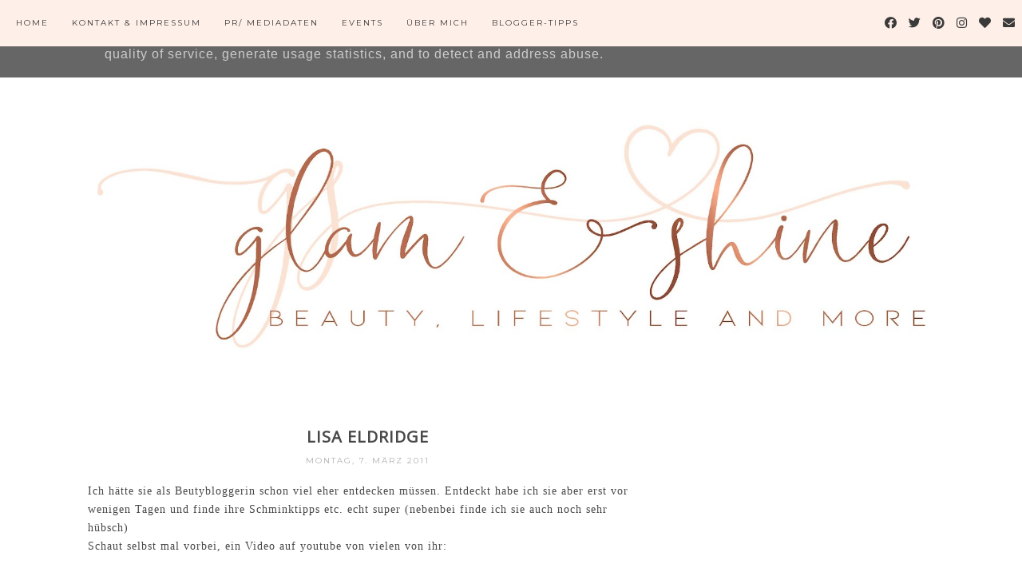

--- FILE ---
content_type: text/html; charset=UTF-8
request_url: https://www.glamshine.de/2011/03/lisa-eldridge.html
body_size: 31730
content:
<!DOCTYPE html>
<html class='v2' dir='ltr' xmlns='http://www.w3.org/1999/xhtml' xmlns:b='http://www.google.com/2005/gml/b' xmlns:data='http://www.google.com/2005/gml/data' xmlns:expr='http://www.google.com/2005/gml/expr'>
<head>
<link href='https://www.blogger.com/static/v1/widgets/335934321-css_bundle_v2.css' rel='stylesheet' type='text/css'/>
<meta content='width=1100' name='viewport'/>
<meta content='text/html; charset=UTF-8' http-equiv='Content-Type'/>
<meta content='blogger' name='generator'/>
<link href='https://www.glamshine.de/favicon.ico' rel='icon' type='image/x-icon'/>
<link href='https://www.glamshine.de/2011/03/lisa-eldridge.html' rel='canonical'/>
<link rel="alternate" type="application/atom+xml" title="Glam &amp; Shine - Beautyblog - Atom" href="https://www.glamshine.de/feeds/posts/default" />
<link rel="alternate" type="application/rss+xml" title="Glam &amp; Shine - Beautyblog - RSS" href="https://www.glamshine.de/feeds/posts/default?alt=rss" />
<link rel="service.post" type="application/atom+xml" title="Glam &amp; Shine - Beautyblog - Atom" href="https://draft.blogger.com/feeds/3056889098135425069/posts/default" />

<link rel="alternate" type="application/atom+xml" title="Glam &amp; Shine - Beautyblog - Atom" href="https://www.glamshine.de/feeds/4807996922425574245/comments/default" />
<!--Can't find substitution for tag [blog.ieCssRetrofitLinks]-->
<link href='https://i.ytimg.com/vi/y1hi0SmbD0I/hqdefault.jpg' rel='image_src'/>
<meta content='https://www.glamshine.de/2011/03/lisa-eldridge.html' property='og:url'/>
<meta content='Lisa Eldridge' property='og:title'/>
<meta content='Beauty- &amp; Lifestyleblog aus Deutschland. Seit 2009 bloggt Moni regelmäßig über Kosmetik, vor allem über Neuheiten aus der Drogerie!' property='og:description'/>
<meta content='https://lh3.googleusercontent.com/blogger_img_proxy/AEn0k_uYZN3Q8SvS-xQTgDkL0Dd055mEzU5TWekGAX0rcbGrV80oQLfTenWQ0kzNlK6FHFwXwW77RdO9Giw_aFW8-_6TXuoN5vh6sMq-XD6-azjjOOiV6Q=w1200-h630-n-k-no-nu' property='og:image'/>
<title>
Glam &amp; Shine - Beautyblog: Lisa Eldridge
</title>
<meta content='width=device-width,initial-scale=1.0,maximum-scale=1.0' name='viewport'/>
<!-- google font-->
<link href='https://fonts.googleapis.com/css?family=Montserrat|Rozha+One' rel='stylesheet'/>
<!-- jquery -->
<script src='https://code.jquery.com/jquery-3.3.0.min.js' type='text/javascript'></script>
<script src='https://code.jquery.com/jquery-migrate-3.3.0.min.js' type='text/javascript'></script>
<!-- font awesome -->
<link crossorigin='anonymous' href='https://use.fontawesome.com/releases/v5.15.3/css/all.css' integrity='sha384-SZXxX4whJ79/gErwcOYf+zWLeJdY/qpuqC4cAa9rOGUstPomtqpuNWT9wdPEn2fk' rel='stylesheet'/>
<style type='text/css'>@font-face{font-family:'EB Garamond';font-style:normal;font-weight:400;font-display:swap;src:url(//fonts.gstatic.com/s/ebgaramond/v32/SlGDmQSNjdsmc35JDF1K5E55YMjF_7DPuGi-6_RkCY9_WamXgHlIbvw.woff2)format('woff2');unicode-range:U+0460-052F,U+1C80-1C8A,U+20B4,U+2DE0-2DFF,U+A640-A69F,U+FE2E-FE2F;}@font-face{font-family:'EB Garamond';font-style:normal;font-weight:400;font-display:swap;src:url(//fonts.gstatic.com/s/ebgaramond/v32/SlGDmQSNjdsmc35JDF1K5E55YMjF_7DPuGi-6_RkAI9_WamXgHlIbvw.woff2)format('woff2');unicode-range:U+0301,U+0400-045F,U+0490-0491,U+04B0-04B1,U+2116;}@font-face{font-family:'EB Garamond';font-style:normal;font-weight:400;font-display:swap;src:url(//fonts.gstatic.com/s/ebgaramond/v32/SlGDmQSNjdsmc35JDF1K5E55YMjF_7DPuGi-6_RkCI9_WamXgHlIbvw.woff2)format('woff2');unicode-range:U+1F00-1FFF;}@font-face{font-family:'EB Garamond';font-style:normal;font-weight:400;font-display:swap;src:url(//fonts.gstatic.com/s/ebgaramond/v32/SlGDmQSNjdsmc35JDF1K5E55YMjF_7DPuGi-6_RkB49_WamXgHlIbvw.woff2)format('woff2');unicode-range:U+0370-0377,U+037A-037F,U+0384-038A,U+038C,U+038E-03A1,U+03A3-03FF;}@font-face{font-family:'EB Garamond';font-style:normal;font-weight:400;font-display:swap;src:url(//fonts.gstatic.com/s/ebgaramond/v32/SlGDmQSNjdsmc35JDF1K5E55YMjF_7DPuGi-6_RkC49_WamXgHlIbvw.woff2)format('woff2');unicode-range:U+0102-0103,U+0110-0111,U+0128-0129,U+0168-0169,U+01A0-01A1,U+01AF-01B0,U+0300-0301,U+0303-0304,U+0308-0309,U+0323,U+0329,U+1EA0-1EF9,U+20AB;}@font-face{font-family:'EB Garamond';font-style:normal;font-weight:400;font-display:swap;src:url(//fonts.gstatic.com/s/ebgaramond/v32/SlGDmQSNjdsmc35JDF1K5E55YMjF_7DPuGi-6_RkCo9_WamXgHlIbvw.woff2)format('woff2');unicode-range:U+0100-02BA,U+02BD-02C5,U+02C7-02CC,U+02CE-02D7,U+02DD-02FF,U+0304,U+0308,U+0329,U+1D00-1DBF,U+1E00-1E9F,U+1EF2-1EFF,U+2020,U+20A0-20AB,U+20AD-20C0,U+2113,U+2C60-2C7F,U+A720-A7FF;}@font-face{font-family:'EB Garamond';font-style:normal;font-weight:400;font-display:swap;src:url(//fonts.gstatic.com/s/ebgaramond/v32/SlGDmQSNjdsmc35JDF1K5E55YMjF_7DPuGi-6_RkBI9_WamXgHlI.woff2)format('woff2');unicode-range:U+0000-00FF,U+0131,U+0152-0153,U+02BB-02BC,U+02C6,U+02DA,U+02DC,U+0304,U+0308,U+0329,U+2000-206F,U+20AC,U+2122,U+2191,U+2193,U+2212,U+2215,U+FEFF,U+FFFD;}@font-face{font-family:'Montserrat';font-style:normal;font-weight:400;font-display:swap;src:url(//fonts.gstatic.com/s/montserrat/v31/JTUHjIg1_i6t8kCHKm4532VJOt5-QNFgpCtr6Hw0aXp-p7K4KLjztg.woff2)format('woff2');unicode-range:U+0460-052F,U+1C80-1C8A,U+20B4,U+2DE0-2DFF,U+A640-A69F,U+FE2E-FE2F;}@font-face{font-family:'Montserrat';font-style:normal;font-weight:400;font-display:swap;src:url(//fonts.gstatic.com/s/montserrat/v31/JTUHjIg1_i6t8kCHKm4532VJOt5-QNFgpCtr6Hw9aXp-p7K4KLjztg.woff2)format('woff2');unicode-range:U+0301,U+0400-045F,U+0490-0491,U+04B0-04B1,U+2116;}@font-face{font-family:'Montserrat';font-style:normal;font-weight:400;font-display:swap;src:url(//fonts.gstatic.com/s/montserrat/v31/JTUHjIg1_i6t8kCHKm4532VJOt5-QNFgpCtr6Hw2aXp-p7K4KLjztg.woff2)format('woff2');unicode-range:U+0102-0103,U+0110-0111,U+0128-0129,U+0168-0169,U+01A0-01A1,U+01AF-01B0,U+0300-0301,U+0303-0304,U+0308-0309,U+0323,U+0329,U+1EA0-1EF9,U+20AB;}@font-face{font-family:'Montserrat';font-style:normal;font-weight:400;font-display:swap;src:url(//fonts.gstatic.com/s/montserrat/v31/JTUHjIg1_i6t8kCHKm4532VJOt5-QNFgpCtr6Hw3aXp-p7K4KLjztg.woff2)format('woff2');unicode-range:U+0100-02BA,U+02BD-02C5,U+02C7-02CC,U+02CE-02D7,U+02DD-02FF,U+0304,U+0308,U+0329,U+1D00-1DBF,U+1E00-1E9F,U+1EF2-1EFF,U+2020,U+20A0-20AB,U+20AD-20C0,U+2113,U+2C60-2C7F,U+A720-A7FF;}@font-face{font-family:'Montserrat';font-style:normal;font-weight:400;font-display:swap;src:url(//fonts.gstatic.com/s/montserrat/v31/JTUHjIg1_i6t8kCHKm4532VJOt5-QNFgpCtr6Hw5aXp-p7K4KLg.woff2)format('woff2');unicode-range:U+0000-00FF,U+0131,U+0152-0153,U+02BB-02BC,U+02C6,U+02DA,U+02DC,U+0304,U+0308,U+0329,U+2000-206F,U+20AC,U+2122,U+2191,U+2193,U+2212,U+2215,U+FEFF,U+FFFD;}@font-face{font-family:'Open Sans';font-style:normal;font-weight:400;font-stretch:100%;font-display:swap;src:url(//fonts.gstatic.com/s/opensans/v44/memSYaGs126MiZpBA-UvWbX2vVnXBbObj2OVZyOOSr4dVJWUgsjZ0B4taVIUwaEQbjB_mQ.woff2)format('woff2');unicode-range:U+0460-052F,U+1C80-1C8A,U+20B4,U+2DE0-2DFF,U+A640-A69F,U+FE2E-FE2F;}@font-face{font-family:'Open Sans';font-style:normal;font-weight:400;font-stretch:100%;font-display:swap;src:url(//fonts.gstatic.com/s/opensans/v44/memSYaGs126MiZpBA-UvWbX2vVnXBbObj2OVZyOOSr4dVJWUgsjZ0B4kaVIUwaEQbjB_mQ.woff2)format('woff2');unicode-range:U+0301,U+0400-045F,U+0490-0491,U+04B0-04B1,U+2116;}@font-face{font-family:'Open Sans';font-style:normal;font-weight:400;font-stretch:100%;font-display:swap;src:url(//fonts.gstatic.com/s/opensans/v44/memSYaGs126MiZpBA-UvWbX2vVnXBbObj2OVZyOOSr4dVJWUgsjZ0B4saVIUwaEQbjB_mQ.woff2)format('woff2');unicode-range:U+1F00-1FFF;}@font-face{font-family:'Open Sans';font-style:normal;font-weight:400;font-stretch:100%;font-display:swap;src:url(//fonts.gstatic.com/s/opensans/v44/memSYaGs126MiZpBA-UvWbX2vVnXBbObj2OVZyOOSr4dVJWUgsjZ0B4jaVIUwaEQbjB_mQ.woff2)format('woff2');unicode-range:U+0370-0377,U+037A-037F,U+0384-038A,U+038C,U+038E-03A1,U+03A3-03FF;}@font-face{font-family:'Open Sans';font-style:normal;font-weight:400;font-stretch:100%;font-display:swap;src:url(//fonts.gstatic.com/s/opensans/v44/memSYaGs126MiZpBA-UvWbX2vVnXBbObj2OVZyOOSr4dVJWUgsjZ0B4iaVIUwaEQbjB_mQ.woff2)format('woff2');unicode-range:U+0307-0308,U+0590-05FF,U+200C-2010,U+20AA,U+25CC,U+FB1D-FB4F;}@font-face{font-family:'Open Sans';font-style:normal;font-weight:400;font-stretch:100%;font-display:swap;src:url(//fonts.gstatic.com/s/opensans/v44/memSYaGs126MiZpBA-UvWbX2vVnXBbObj2OVZyOOSr4dVJWUgsjZ0B5caVIUwaEQbjB_mQ.woff2)format('woff2');unicode-range:U+0302-0303,U+0305,U+0307-0308,U+0310,U+0312,U+0315,U+031A,U+0326-0327,U+032C,U+032F-0330,U+0332-0333,U+0338,U+033A,U+0346,U+034D,U+0391-03A1,U+03A3-03A9,U+03B1-03C9,U+03D1,U+03D5-03D6,U+03F0-03F1,U+03F4-03F5,U+2016-2017,U+2034-2038,U+203C,U+2040,U+2043,U+2047,U+2050,U+2057,U+205F,U+2070-2071,U+2074-208E,U+2090-209C,U+20D0-20DC,U+20E1,U+20E5-20EF,U+2100-2112,U+2114-2115,U+2117-2121,U+2123-214F,U+2190,U+2192,U+2194-21AE,U+21B0-21E5,U+21F1-21F2,U+21F4-2211,U+2213-2214,U+2216-22FF,U+2308-230B,U+2310,U+2319,U+231C-2321,U+2336-237A,U+237C,U+2395,U+239B-23B7,U+23D0,U+23DC-23E1,U+2474-2475,U+25AF,U+25B3,U+25B7,U+25BD,U+25C1,U+25CA,U+25CC,U+25FB,U+266D-266F,U+27C0-27FF,U+2900-2AFF,U+2B0E-2B11,U+2B30-2B4C,U+2BFE,U+3030,U+FF5B,U+FF5D,U+1D400-1D7FF,U+1EE00-1EEFF;}@font-face{font-family:'Open Sans';font-style:normal;font-weight:400;font-stretch:100%;font-display:swap;src:url(//fonts.gstatic.com/s/opensans/v44/memSYaGs126MiZpBA-UvWbX2vVnXBbObj2OVZyOOSr4dVJWUgsjZ0B5OaVIUwaEQbjB_mQ.woff2)format('woff2');unicode-range:U+0001-000C,U+000E-001F,U+007F-009F,U+20DD-20E0,U+20E2-20E4,U+2150-218F,U+2190,U+2192,U+2194-2199,U+21AF,U+21E6-21F0,U+21F3,U+2218-2219,U+2299,U+22C4-22C6,U+2300-243F,U+2440-244A,U+2460-24FF,U+25A0-27BF,U+2800-28FF,U+2921-2922,U+2981,U+29BF,U+29EB,U+2B00-2BFF,U+4DC0-4DFF,U+FFF9-FFFB,U+10140-1018E,U+10190-1019C,U+101A0,U+101D0-101FD,U+102E0-102FB,U+10E60-10E7E,U+1D2C0-1D2D3,U+1D2E0-1D37F,U+1F000-1F0FF,U+1F100-1F1AD,U+1F1E6-1F1FF,U+1F30D-1F30F,U+1F315,U+1F31C,U+1F31E,U+1F320-1F32C,U+1F336,U+1F378,U+1F37D,U+1F382,U+1F393-1F39F,U+1F3A7-1F3A8,U+1F3AC-1F3AF,U+1F3C2,U+1F3C4-1F3C6,U+1F3CA-1F3CE,U+1F3D4-1F3E0,U+1F3ED,U+1F3F1-1F3F3,U+1F3F5-1F3F7,U+1F408,U+1F415,U+1F41F,U+1F426,U+1F43F,U+1F441-1F442,U+1F444,U+1F446-1F449,U+1F44C-1F44E,U+1F453,U+1F46A,U+1F47D,U+1F4A3,U+1F4B0,U+1F4B3,U+1F4B9,U+1F4BB,U+1F4BF,U+1F4C8-1F4CB,U+1F4D6,U+1F4DA,U+1F4DF,U+1F4E3-1F4E6,U+1F4EA-1F4ED,U+1F4F7,U+1F4F9-1F4FB,U+1F4FD-1F4FE,U+1F503,U+1F507-1F50B,U+1F50D,U+1F512-1F513,U+1F53E-1F54A,U+1F54F-1F5FA,U+1F610,U+1F650-1F67F,U+1F687,U+1F68D,U+1F691,U+1F694,U+1F698,U+1F6AD,U+1F6B2,U+1F6B9-1F6BA,U+1F6BC,U+1F6C6-1F6CF,U+1F6D3-1F6D7,U+1F6E0-1F6EA,U+1F6F0-1F6F3,U+1F6F7-1F6FC,U+1F700-1F7FF,U+1F800-1F80B,U+1F810-1F847,U+1F850-1F859,U+1F860-1F887,U+1F890-1F8AD,U+1F8B0-1F8BB,U+1F8C0-1F8C1,U+1F900-1F90B,U+1F93B,U+1F946,U+1F984,U+1F996,U+1F9E9,U+1FA00-1FA6F,U+1FA70-1FA7C,U+1FA80-1FA89,U+1FA8F-1FAC6,U+1FACE-1FADC,U+1FADF-1FAE9,U+1FAF0-1FAF8,U+1FB00-1FBFF;}@font-face{font-family:'Open Sans';font-style:normal;font-weight:400;font-stretch:100%;font-display:swap;src:url(//fonts.gstatic.com/s/opensans/v44/memSYaGs126MiZpBA-UvWbX2vVnXBbObj2OVZyOOSr4dVJWUgsjZ0B4vaVIUwaEQbjB_mQ.woff2)format('woff2');unicode-range:U+0102-0103,U+0110-0111,U+0128-0129,U+0168-0169,U+01A0-01A1,U+01AF-01B0,U+0300-0301,U+0303-0304,U+0308-0309,U+0323,U+0329,U+1EA0-1EF9,U+20AB;}@font-face{font-family:'Open Sans';font-style:normal;font-weight:400;font-stretch:100%;font-display:swap;src:url(//fonts.gstatic.com/s/opensans/v44/memSYaGs126MiZpBA-UvWbX2vVnXBbObj2OVZyOOSr4dVJWUgsjZ0B4uaVIUwaEQbjB_mQ.woff2)format('woff2');unicode-range:U+0100-02BA,U+02BD-02C5,U+02C7-02CC,U+02CE-02D7,U+02DD-02FF,U+0304,U+0308,U+0329,U+1D00-1DBF,U+1E00-1E9F,U+1EF2-1EFF,U+2020,U+20A0-20AB,U+20AD-20C0,U+2113,U+2C60-2C7F,U+A720-A7FF;}@font-face{font-family:'Open Sans';font-style:normal;font-weight:400;font-stretch:100%;font-display:swap;src:url(//fonts.gstatic.com/s/opensans/v44/memSYaGs126MiZpBA-UvWbX2vVnXBbObj2OVZyOOSr4dVJWUgsjZ0B4gaVIUwaEQbjA.woff2)format('woff2');unicode-range:U+0000-00FF,U+0131,U+0152-0153,U+02BB-02BC,U+02C6,U+02DA,U+02DC,U+0304,U+0308,U+0329,U+2000-206F,U+20AC,U+2122,U+2191,U+2193,U+2212,U+2215,U+FEFF,U+FFFD;}</style>
<style id='page-skin-1' type='text/css'><!--
/*
=========================================================================
Theme Name        :    Soulmate
Version			  :	   1.3
Designer          :    SkyandStars.co
========================================================================= */
/* Variable definitions
====================
<Variable name="keycolor" description="Main Color" type="color" default="#66bbdd"/>
<Group description="Page Text" selector="body">
<Variable name="body.font" description="Font" type="font"
default="normal normal 12px Arial, Tahoma, Helvetica, FreeSans, sans-serif"/>
<Variable name="body.text.color" description="Text Color" type="color" default="#797979"/>
</Group>
<Group description="Backgrounds" selector=".body-fauxcolumns-outer">
<Variable name="body.background.color" description="Outer Background" type="color" default="#efefef"/>
</Group>
<Group description="Links" selector=".main-outer">
<Variable name="link.color" description="Link Color" type="color" default="#d8bdb4"/>
<Variable name="link.visited.color" description="Visited Color" type="color" default="#d8bdb4"/>
<Variable name="link.hover.color" description="Hover Color" type="color" default="#d1c4bb"/>
</Group>
<Group description="Blog Title" selector=".header h1">
<Variable name="header.font" description="Font" type="font"
default="normal normal 70px Rozha One"/>
<Variable name="header.text.color" description="Title Color" type="color" default="#000000" />
</Group>
<Group description="Blog Description" selector=".header .description">
<Variable name="description.text.color" description="Description Color" type="color"
default="#000000" />
<Variable name="description.text.size" description="Description Text Size" type="string" default="13px"/>
</Group>
<Group description="Tabs Text" selector="#TOP-MENU">
<Variable name="tabs.font" description="Font" type="font"
default="normal normal 10px Montserrat, sans-serif"/>
<Variable name="tabs.text.color" description="Text Color" type="color" default="#3a3a3a"/>
<Variable name="tabs.hover.color" description="Hover Color" type="color" default="#d1c4bb"/>
</Group>
<Group description="Tabs Background" selector="#topmenuwrap">
<Variable name="tabs.background.color" description="Navigation Background" type="color" default="#f5ece3"/>
<Variable name="dd.color" description="Dropdown Color" type="color" default="#f5ece3"/>
<Variable name="ddhover.color" description="Dropdown Hover Color" type="color" default="#faf5ef"/>
</Group>
<Group description="Post Title" selector="h1.post-title">
<Variable name="post.title.font" description="Font" type="font" default="normal normal 20px Open Sans"/>
<Variable name="post.title.text.color" description="Title Link Color" type="color" default="#484848"/>
<Variable name="title.hover.text.color" description="Hover Color" type="color" default="#d1c4bb"/>
</Group>
<Group description="Date Header" selector=".date-header">
<Variable name="date.header.font" description="Font" type="font" default="normal normal 10px Montserrat, sans-serif"/>
<Variable name="date.header.color" description="Text Color" type="color" default="#aeaeae"/>
</Group>
<Group description="Post Labels" selector="post-labels">
<Variable name="post.labels.color" description="Labels Link Color" type="color" default="#d1c4bb"/>
<Variable name="post.labels.hcolor" description="Labels Hover Color" type="color" default="#d8bdb4"/>
</Group>
<Group description="Post Footer" selector=".post-footer">
<Variable name="post.footer.text.color" description="Text Color" type="color" default="#666666"/>
<Variable name="post.footer.text.hcolor" description="Hover Color" type="color" default="#000000"/>
</Group>
<Group description="Gadgets" selector="h2">
<Variable name="widget.title.font" description="Title Font" type="font" default="normal normal 11px Montserrat, sans-serif"/>
<Variable name="widget.title.text.color" description="Title Color" type="color" default="#484848"/>
<Variable name="widget.title.bg.color" description="Widget Title Background" type="color" default="#f5ece3"/>
</Group>
<Group description="Forms" selector="#FollowByEmail1">
<Variable name="form.background" description="Form Background" type="Color" default="#ffffff"/>
<Variable name="form.text.submit" description="Form Text Submit" type="Color" default="#646464"/>
<Variable name="form.submit" description="Form Submit" type="Color" default="#f3e2da"/>
<Variable name="form.hover.submit" description="Form Hover Submit" type="Color" default="#ffbf9b"/>
</Group>
<Variable name="body.background" description="Body Background" type="background"
color="#ffffff" default="$(color) none repeat scroll top left"/>
<Variable name="body.background.override" description="Body Background Override" type="string" default=""/>
<Variable name="body.background.gradient.cap" description="Body Gradient Cap" type="url"
default="url(//www.blogblog.com/1kt/simple/gradients_light.png)"/>
<Variable name="body.background.gradient.tile" description="Body Gradient Tile" type="url"
default="url(//www.blogblog.com/1kt/simple/body_gradient_tile_light.png)"/>
<Variable name="content.background.color.selector" description="Content Background Color Selector" type="string" default=".content-inner"/>
<Variable name="content.padding" description="Content Padding" type="length" default="10px"/>
<Variable name="content.padding.horizontal" description="Content Horizontal Padding" type="length" default="10px"/>
<Variable name="content.shadow.spread" description="Content Shadow Spread" type="length" default="40px"/>
<Variable name="content.shadow.spread.webkit" description="Content Shadow Spread (WebKit)" type="length" default="5px"/>
<Variable name="content.shadow.spread.ie" description="Content Shadow Spread (IE)" type="length" default="10px"/>
<Variable name="main.border.width" description="Main Border Width" type="length" default="0"/>
<Variable name="header.background.gradient" description="Header Gradient" type="url" default="none"/>
<Variable name="header.shadow.offset.left" description="Header Shadow Offset Left" type="length" default="-1px"/>
<Variable name="header.shadow.offset.top" description="Header Shadow Offset Top" type="length" default="-1px"/>
<Variable name="header.shadow.spread" description="Header Shadow Spread" type="length" default="1px"/>
<Variable name="header.padding" description="Header Padding" type="length" default="30px"/>
<Variable name="header.border.size" description="Header Border Size" type="length" default="1px"/>
<Variable name="header.bottom.border.size" description="Header Bottom Border Size" type="length" default="1px"/>
<Variable name="header.border.horizontalsize" description="Header Horizontal Border Size" type="length" default="0"/>
<Variable name="tabs.margin.top" description="Tabs Margin Top" type="length" default="0" />
<Variable name="tabs.margin.side" description="Tabs Side Margin" type="length" default="30px" />
<Variable name="tabs.background.gradient" description="Tabs Background Gradient" type="url"
default="url(//www.blogblog.com/1kt/simple/gradients_light.png)"/>
<Variable name="tabs.border.width" description="Tabs Border Width" type="length" default="1px"/>
<Variable name="tabs.bevel.border.width" description="Tabs Bevel Border Width" type="length" default="1px"/>
<Variable name="date.header.padding" description="Date Header Padding" type="string" default="inherit"/>
<Variable name="date.header.letterspacing" description="Date Header Letter Spacing" type="string" default="inherit"/>
<Variable name="date.header.margin" description="Date Header Margin" type="string" default="inherit"/>
<Variable name="post.margin.bottom" description="Post Bottom Margin" type="length" default="25px"/>
<Variable name="image.border.small.size" description="Image Border Small Size" type="length" default="2px"/>
<Variable name="image.border.large.size" description="Image Border Large Size" type="length" default="5px"/>
<Variable name="page.width.selector" description="Page Width Selector" type="string" default=".region-inner"/>
<Variable name="page.width" description="Page Width" type="string" default="auto"/>
<Variable name="main.section.margin" description="Main Section Margin" type="length" default="15px"/>
<Variable name="main.padding" description="Main Padding" type="length" default="15px"/>
<Variable name="main.padding.top" description="Main Padding Top" type="length" default="30px"/>
<Variable name="main.padding.bottom" description="Main Padding Bottom" type="length" default="30px"/>
<Variable name="footer.bevel" description="Bevel border length of footer" type="length" default="0"/>
<Variable name="mobile.background.overlay" description="Mobile Background Overlay" type="string"
default="transparent none repeat scroll top left"/>
<Variable name="mobile.background.size" description="Mobile Background Size" type="string" default="auto"/>
<Variable name="mobile.button.color" description="Mobile Button Color" type="color" default="#ffffff" />
<Variable name="startSide" description="Side where text starts in blog language" type="automatic" default="left"/>
<Variable name="endSide" description="Side where text ends in blog language" type="automatic" default="right"/>
*/
/*----------------------------------------------------
GENERAL
----------------------------------------------------*/
body {
font: normal normal 14px EB Garamond;
color: #484848;
background: #ffffff none repeat scroll top left;
padding: 0;
line-height: 25px;
letter-spacing:1px;
}
html body .region-inner {
min-width: 0;
max-width: 100%;
width: auto;
}
a, input, button {
-webkit-transition: all 0.2s ease-in-out;
-moz-transition: all 0.2s ease-in-out;
-ms-transition: all 0.2s ease-in-out;
-o-transition: all 0.2s ease-in-out;
transition: all 0.2s ease-in-out;
}
a:link {
text-decoration: none;
color: #e3b6bc;
}
a:visited {
text-decoration: none;
color: #e3b6bc;
}
a:hover {
text-decoration: none;
color: #e38a96;
}
/*----------------------------------------------------
LAYOUT
----------------------------------------------------*/
.content {
margin: 0 auto;
max-width: 1060px;
width: 100%;
}
.content-inner {padding: 0;}
.section {margin: 0}
.column-center-outer {width: 700px; padding-right: 80px; float: left; display: inline-block;}
.column-right-outer {width: 280px; float: right; display: inline-block;}
.post-body ol li {list-style: auto!important}
.post-body ul li {list-style: number}
.PopularPosts .widget-content ul li {list-style: none!important}
.Label .widget-content ul li {list-style: none!important}
/*----------------------------------------------------
BACKEND
----------------------------------------------------*/
body#layout #topmenuwrap {height: auto; position: relative; width: 90%;}
body#layout #topmenuwrap .topwrap {width: auto;}
body#layout #topmenuwrap #TOP-MENU, body#layout #topmenuwrap .topbar-right {width: 44%}
body#layout #topmenuwrap .widget,
body#layout #topmenuwrap .topbar-right .socmedwrap {
width: 100%
}
body#layout div.section {height: auto}
body#layout .column-center-outer {width: 60%;padding-right:0}
body#layout .column-right-outer {width:38%}
/*----------------------------------------------------
NAVIGATION
----------------------------------------------------*/
body .navbar {display: none;}
.topbar-right {
display: inline-block;
float: right;
width: 180px;
}
#topmenuwrap {
width: 100%;
padding: 0;
padding: 0;
margin: 0 auto;
text-transform: uppercase;
text-align: center;
letter-spacing:1px;
z-index: 9999;
background-color: #feefe8;
position: fixed;
top:0;
min-height: 58px;
}
#topmenuwrap .widget {margin:0}
#topmenuwrap .tabs-inner {
padding: 0
}
#TOP-MENU {
float: left;
padding-left: 20px;
}
#TOP-MENU .widget {
display: inline-table;
position: relative;
width: auto;
margin:0 auto;
font: normal normal 10px Montserrat, sans-serif;
color: #3a3a3a;
}
#SOCIAL-MEDIA h2 {display: none}
#TOP-MENU .widget h2.title, #TOP-MENU .widget h2 {display: none}
.tabs-inner .widget ul {
text-align: center;
width: 100%;
margin: 0;
padding: 0;
}
.widget.PageList li {
display: inline-block;
float: none;
position: relative;
}
.PageList li a {
padding: 0;
}
.PageList li.selected a {
font-weight: normal;
}
.PageList LI A {color: #3a3a3a}
.PageList LI A:hover {color: #e38a96}
/* posisi sosial media kalau di mobil */
#SOCIAL-MEDIA {
float: none;
padding: 0;
position: relative;
z-index:100;
display: inline-block;
}
/* utk menu mobile */
#nav-trigger {
position: relative;
left: 5%;
top: 0;
display: none;
z-index: 1000;
width: 75px;
}
#nav-trigger span {
display: block;
cursor: pointer;
text-transform: uppercase;
padding: 0;
line-height: 58px;
font-size: 18px;
width: 100%;
text-align: left;
color: #3a3a3a;
}
#nav-mobile {
position: relative;
display: none;
}
.topmenu .menu {
width: 100%;
padding: 0;
box-sizing: border-box;
text-align: left;
z-index: 10;
}
.topmenu .menu ul,
.topmenu .menu li{
padding: 0;
}
/*first level*/
.topmenu .menu > ul {
width: 100%;
position: relative;
display: inline-block;
}
.topmenu .menu ul li {
padding: 0;
position: relative;
line-height: 58px;
margin-right: 25px;
letter-spacing: 2px;
}
/* buka submenu dg hover */
#TOP-MENU .widget li.sharewidth:hover .level-two,
#TOP-MENU .widget .level-two li.sharewidth:hover .level-three {
display: block;
}
/*Drop Down Toggle Links*/
.menu .fa-angle-down,
.menu .fa-angle-right {
display: none;
}
.menu .fa{
border: 1px solid #000;
border-radius: 2px;
padding: 3px 0px;
color: #3a3a3a!IMPORTANT;
margin: 0 10px;
}
.menu fa a{
font-size: 0;
padding: 0 !important;
}
.menu fa a:hover,
.menu fa a:focus{
cursor: pointer;
}
.menu .nav .parent.sharewidth > a:after {
content : ' \f107';
font-family:'Font Awesome 5 Free'!important;
font-weight: 900;
}
/* Second Level */
.menu .level-two{
display: none;
position: absolute;
background: #feefe8;
top: 100%;
left: 50%;
width: 175px;
z-index: 999;
margin : 0 0 0 -90px;
}
.menu .level-two > li{
display: block;
background: transparent;
padding: 0;
transition: .3s all ease;
position: relative;
white-space: nowrap;
width: 100%;
line-height: normal!important;
}
.menu .level-two > li a {
width: 100%;
display: block;
padding: 10px;
box-sizing: border-box;
text-align: center;
}
/* List Items with Sub Menus*/
.menu .sharewidth > a {
display: inline-block;
width: auto;
}
.menu .child-item.sharewidth > a:after {
content : ' \f105';
font-family:'Font Awesome 5 Free'!important;
font-weight: 900;
}
/*.menu .child-item .fa-angle-right {
display: none;
}*/
.menu .level-three{
display: none;
position: absolute;
left: 100%;
top: 0px;
background: #feefe8;
width: 175px;
}
.menu .level-three li {
display: block;
background: transparent;
padding: 0;
transition: .3s all ease;
position: relative;
white-space: nowrap;
width: 100%;
line-height: normal!important;
}
.menu .level-three li a {
padding: 10px;
}
.menu .level-two > li a {
background-color: #feefe8;
}
.menu .level-two > li a:hover {
background-color: #feefe8;
}
/* Header
----------------------------------------------- */
header {
padding: 120px 0 30px
}
#Header1 #header-inner img {
margin: 0 auto;
max-width: 100% !important;
text-align: center;
}
.Header h1 {
font: normal normal 70px Rozha One;
color: #000000;
display: block;
text-align: center;
letter-spacing: 2px;
margin-bottom: 0;
line-height: 60px;
padding: 0;
}
.Header h1 a {
color: #000000;
}
.Header .description {
font-size: 13px;
color: #000000;
display: block;
text-align: center;
margin:0;
padding:0;
}
.header-inner .Header .titlewrapper {
padding: 0 0;
}
.header-inner .Header .descriptionwrapper {
padding: 0;
}
/*----------------------------------------------------
POSTS
----------------------------------------------------*/
.date-header {
margin: 0 0 20px;
font: normal normal 10px Montserrat, sans-serif;
font-weight: 400;
text-align: center;
}
.date-header span {
color: #aeaeae;
text-transform: uppercase;
letter-spacing:2px;
}
.post-labels {
display: block;
font-style: italic;
letter-spacing: 2px;
text-align: center;
}
.post-labels a {
color: #e3b6bc;
}
.post-labels a:hover {
color: #e38a96;
}
.main-inner {padding:20px 0;}
.main-inner .column-center-inner {padding: 0;}
.main-inner .column-center-inner .section {margin: 0;}
.main-inner .column-center-inner, .main-inner .column-left-inner, .main-inner .column-right-inner {padding: 0!important;}
.post {margin: 0 0 45px 0;}
h1.post-title {
font: normal normal 20px Open Sans;
margin: 10px 0;
text-align: center;
color: #484848;
text-transform: uppercase;
letter-spacing: 1px;
font-weight: 700;
}
h1.post-title a {color: #484848;}
h1.post-title a:hover {color: #e38a96;}
.post-body {
line-height: 1.7;
position: relative;
}
.post-body .separator a {
margin-left: 0!important;
margin-right: 0!important;
border-bottom: none!important;
}
.post-body img, #Header1_headerimg, .widget.Image {
max-width: 100%;
height: auto;
}
.post-body img, .post-body .tr-caption-container {
padding: 0;
}
.post-body .tr-caption-container img {
padding: 0;
width: 100%;
height: auto;
background: transparent;
border: none;
}
.posts-thumb {display: block; text-align: center; margin-bottom:15px;}
.jump-link a {
display: block;
text-align: center;
text-transform: uppercase;
color: #484848!important;
background-color: #feefe8;
font: normal normal 10px Montserrat, sans-serif;
letter-spacing: 1px;
padding: 10px 5px;
width: 120px;
margin: 50px auto;
}
.jump-link a:hover {
color: #484848!important;
background-color: #feefe8;
}
.status-msg-wrap {
font-size: 12px;
border: none;
background-color: none;
font: sans-serif;
}
.status-msg-border {border: none}
.status-msg-body {background-color: white}
/*----------------------------------------------------
POST FOOTER
----------------------------------------------------*/
.post-footer {
font: normal normal 10px Montserrat, sans-serif;
font-size: 11px;
line-height:22px;
margin: 20px 0 30px;
color: #666666;
padding: 0 0 5px;
background-color: none;
position: relative;
text-transform: uppercase;
letter-spacing: 2px;
overflow: auto;
border-bottom: 1px solid #eee;
position: relative;
min-height: 30px;
}
.post-footer a {color:#666666}
.addthis_toolbox a {color:#666666}
.post-footer a:hover, .addthis_toolbox a:hover {color:#000000;}
.post-author, .post-timestamp, .post-icons {display: none;}
.post-comment-link {
margin-right: 0!important;
}
.sharedissbox {
margin: 0 auto;
padding: 0;
}
.sharetitle {
text-align: center;
letter-spacing: 3px;
text-transform: uppercase;
margin-bottom: 10px;
}
.addthis_toolbox {
width: auto;
margin: 0 auto;
position: absolute;
bottom:3px;
right:0
}
.sharedis a {
display: inline-block;
padding: 0 3px;
text-align: center;
font-size: 14px;
margin: 0 1px;
}
/*----------------------------------------------------
COMMENTS
----------------------------------------------------*/
#comments {
margin-top: 0;
border-top: none;
padding-top: 0;
font: normal normal 10px Montserrat, sans-serif;
}
#comments a {color: #484848}
#comments a:hover {color: #e38a96;}
#comments .comment-author {
padding-top: 1.5em;
background-position: 0 1.5em;
}
#comments .comment-author:first-child {
padding-top: 0;
border-top: none;
}
.avatar-image-container {
margin: .2em 0 0;
}
.comments h4, .comments .continue a {
font-size: 16px;
letter-spacing: 0px;
display: block;
text-align: left;
margin: .75em 0 0;
font-weight:400;
text-transform: uppercase;
}
.comments .comments-content .icon.blog-author {
background-repeat: no-repeat;
background-image: url([data-uri]);
}
.comments .comment-thread.inline-thread {
background-color: #fff;
}
.comments .continue {
border-top:none;
}
.comments .comments-content .user {font-weight:normal}
.comments .comment .comment-actions a:hover {text-decoration: none}
/*----------------------------------------------------
FOOTER COPYRIGHT
----------------------------------------------------*/
.widget.Attribution {margin: 0!important}
.blog-feeds {
font: normal 11px Roboto;
text-transform: uppercase;
padding: 2px 0;
color: #999;
}
.copyright, .widget.Attribution {
display: block;
text-align: center;
font: normal 11px Roboto;
text-transform: uppercase;
padding: 2px 0;
color: #999;
}
.copyright {
padding: 0px;
}
/*----------------------------------------------------
RELATED POSTS
----------------------------------------------------*/
#related-posts {
width:100%;
position: relative;
margin: 25px auto 35px;
padding-top: 15px;
}
#related-posts h4 {
font: normal normal 11px Montserrat, sans-serif;
margin: 0;
text-align: center;
text-transform: uppercase;
letter-spacing: 2px;
font-size: 13px;
padding-bottom: 15px;
font-weight: 800;
}
#relatedwrap {
width: 100%;
}
#related_item {
width: 32%;
margin:0 8px 0 0;
padding:0px;
float: left;
position: relative;
}
#related_item img {
height: auto;
max-width: 100%;
}
#related_item a {
width: 100%;
height: 100%;
margin: 0!important;
}
.relimg_container {
background-position: center center;
background-size: cover;
}
.related_title {
position: absolute;
top: 0;
left: 0;
width: 100%;
height: 100%;
opacity: 1;
letter-spacing: 1px;
}
/*#related_item a:hover .related_title {
opacity: 1;
-webkit-transition:all 0.5s ease-in-out;
-moz-transition:all 0.5s ease-in-out;
-o-transition:all 0.5s ease-in-out;
-ms-transition:all 0.5s ease-in-out;
transition:all 0.5s ease-in-out;
color: #ffffff;
}*/
.rel_a {
display: table;
width: 100%;
height: 100%;
}
.rel_b {
display: table-cell;
text-align: center;
vertical-align: middle;
height: 100%;
}
.rel_c {
width: 80%;
margin:0 auto;
padding: 8px 0;
background-color: #fff;
color: #000;
opacity: 0.9;
font-style: italic;
font-size: 11px;
letter-spacing: 1px;
font-weight: normal;
}
.rel_c:hover {color: #e38a96;}
/*----------------------------------------------------
FOOTER WIDGETS
----------------------------------------------------*/
.footer-inner {
padding: 0
}
footer .widget {text-align: center;}
.copyrights, .widget.Attribution {
display: block;
font: normal normal 10px Montserrat, sans-serif;
font-size: 10px;
padding: 2px 0;
text-align: center;
color: #959595;
text-transform: uppercase;
}
.copyrights {padding: 15px 0;}
.copyrights a {
color: #959595;
}
.copyrights a:hover {
color: #e38a96;
}
#back-top {
position: fixed;
bottom: 15px;
right : 20px;
z-index: 9999;
font-size: 20px;
}
#back-top a {
width: 20px;
height: auto;
display: block;
color: #000;
border-radius: 100px;
background-color: #feefe8;
text-decoration: none;
padding: 0 10px;
line-height: normal;
/* transition */
-webkit-transition: 1s;
-moz-transition: 1s;
transition: 1s;
text-align: center;
padding: 10px 13px;
}
#back-top a:hover {
color: #000;
background-color: #feefe8;
}
/*----------------------------------------------------
GADGETS/WIDGETS
----------------------------------------------------*/
.circle-pp {text-align: center; line-height: 20px;}
.circle-pp img {
width: 220px;
height: auto;
border-radius: 1000px;
-webkit-border-radius: 1000px;
opacity:1
}
.circle-pp img:hover {opacity:0.8}
aside .widget.Label ul {
margin: 0;
padding: 0;
}
aside .widget ul {
margin: 0;
padding: 0;
}
aside .widget h2 {
font: normal normal 11px Montserrat, sans-serif;
color: #484848;
background-color: #feefe8;
text-align: center;
display: block;
margin-bottom: 10px;
letter-spacing: 2px;
padding: 12px 0;
text-transform: uppercase;
}
input.gsc-input {
padding : 7px 5px;
border:1px solid #f1f0f0;
}
input.gsc-search-button {
border: none;
background: #feefe8;
color: #646464;
padding : 7px 5px;
cursor: hand;
}
input.gsc-search-button:hover {
border: none;
background: #feefe8;
color: #484848;
padding : 7px 5px;
cursor: pointer;
}
select#BlogArchive1_ArchiveMenu {
width: 100%;
padding: 5px 10px!important;
border: 1px solid #eee;
font:normal normal 14px EB Garamond;
font-size: 11px;
color: #999;
}
.widget li {
margin: 0;
padding: 0
}
.sidebar .widget {
margin-bottom: 15px;
padding: 10px 0;
text-align: center;
line-height:25px;
}
.sidebar .widget img {
max-width: 100%;
height: auto
}
#search-box {
border: 1px solid #eee;
padding: 7px 0;
font:normal normal 14px EB Garamond;
color: #484848;
width: 100%;
text-align: center;
}
#FollowByEmail1  {background-color: #ffffff;}
#FollowByEmail1 h2 {
border-bottom:none;
color: #484848;
}
.FollowByEmail .follow-by-email-inner .follow-by-email-address {
border: 1px solid #dddddd;
color: #646464;
font:normal normal 10px Montserrat, sans-serif;
font-size: 11px;
line-height: 30px;
width: 100%;
text-align: center;
padding:3px 0;
margin:0;
letter-spacing: 1px;
}
.FollowByEmail .follow-by-email-inner .follow-by-email-submit {
background-color: #feefe8;
border: none;
color: #646464;
cursor: pointer;
height: 30px;
margin: 0;
text-align: center;
text-transform: uppercase;
letter-spacing: 1px;
transition: all 0.5s ease 0s;
font:normal normal 10px Montserrat, sans-serif;
font-size: 11px;
width:100%;
letter-spacing: 1px;
}
.FollowByEmail .follow-by-email-inner .follow-by-email-submit:hover {background-color: #e3b6bc;}
.post {
margin-bottom: 0!important
}
#blog-pager {
font-size: 12px;
text-transform: uppercase;
}
.blog-pager-older-link, .home-link, .blog-pager-newer-link {
background: none;
}
#blog-pager a {
padding: 10px;
font: normal normal 10px Montserrat, sans-serif;
background-color: #feefe8;
color: #3a3a3a;
line-height:40px;
}
#blog-pager a:hover {
background-color: #feefe8;
color: #3a3a3a;
}
.home-link {display: none;}
.widget {
margin: 0 0 30px;
}
.widget .zippy {
color: #feefe8;
}
aside .Label li {
margin: 1px 0;
}
aside .Label li a {
color: #3a3a3a;
background-color: #feefe8;
padding: 5px 0;
letter-spacing: 2px;
display: block;
}
aside .Label li a:hover {
color: #e38a96;
background-color: #feefe8;
}
#ArchiveList a.post-count-link,
#ArchiveList a.post-count-link:link,
#ArchiveList a.post-count-link:visited,
.BlogArchive #ArchiveList ul.posts li a {
color: #484848;
}
.BlogArchive #ArchiveList ul.posts li a:hover {
color: #e38a96;
}
.BlogArchive #ArchiveList ul.posts li {
padding-left: 1.5em;
}
/*----------------------------------------------------
POPULAR POSTS
----------------------------------------------------*/
.PopularPosts .widget-content ul li {
position: relative;
}
.PopularPosts .item-thumbnail {float: none; display: block; padding:0; margin:0}
.PopularPosts .item-snippet {display: none}
.PopularPosts .item-title {
position: absolute;
bottom: 40%;
width: 100%;
opacity: 1;
font: normal normal 20px Open Sans;
font-size: 11px;
text-transform: uppercase;
}
.PopularPosts .item-title a {
background-color: #ffffff;
width: 80%;
display: block;
margin: 0 auto;
padding: 13px 0;
}
.PopularPosts .item-title a {
margin-bottom: 5px;
color: #000000;
text-transform: uppercase;
}
.PopularPosts .item-title a:hover {color: #e38a96;}
.PopularPosts img {padding-right:0}
/*----------------------------------------------------
SOCIAL MEDIA
----------------------------------------------------*/
#socmedicons {
font-size: 15px;
margin: 0;
padding: 0;
text-align: center;
}
#socmedicons a {
color: #3a3a3a;
display: inline-block;
line-height: 58px;
padding: 0 5px;
}
#socmedicons a:hover {
color:#e38a96;
}
/*----------------------------------------------------
INSTAGRAM
----------------------------------------------------*/
.blog-feeds, .post-feeds {
display: none
}
#instagram-feed a img {opacity: 1}
#instagram-feed a img:hover {opacity: 0.8}
/*----------------------------------------------------
RESPONSIVE MOBILE 1100px
----------------------------------------------------*/
@media screen and (max-width: 1100px) {
.content {
max-width: 1025px;
}
.column-center-outer {
padding-right: 30px;
}
}
/*----------------------------------------------------
RESPONSIVE MOBILE 1024px
----------------------------------------------------*/
@media screen and (max-width: 1024px) {
.content {
max-width: 1000px;
width: 100%;
}
.column-center-outer {padding:0 20px; width: 620px;}
.column-right-outer {padding-right:20px;}
.Header h1 {
padding: 50px 0;
}
}
/*----------------------------------------------------
RESPONSIVE MOBILE 960px
----------------------------------------------------*/
@media screen and (max-width: 960px) {
.content {
width: 90%;
}
/* start mobile menu at this point yo */
#topmenuwrap {
background-color: #feefe8;
position: relative;
top:0;
width: 100%;
z-index: 99999;
text-align: left;
}
.topwrap {width:100%}
#topmenuwrap .widget h2 {display:none}
#nav-trigger {
display: block;
}
.topbar-right {
width: auto;
padding-right: 15px;
position: absolute;
top: 0;
right: 20px;
z-index: 99999;
}
#TOP-MENU {
display: none;
position: relative;
top: 0;
padding-left: 5%;
}
#nav-mobile {
display: block;
}
#TOP-MENU,
#TOP-MENU .widget {
width: 100%;
padding: 0;
}
#TOP-MENU {
position: relative;
top: 0;
font-size: 12px;
}
.topmenu .menu {
width: 90%;
margin: 0 auto;
}
.topmenu .menu,
.menu .level-two,
.menu .level-three {
position: relative;
}
.menu .level-two,
.menu .level-three {
width: 100%;
lefT: auto;
top: auto;
margin: 0;
}
.menu .level-three li a {
padding: 10px 30px;
}
/* ------------- MOBILE MENU ------------- */
.topmenu .menu ul li {
line-height: 45px;
margin-right: 0;
}
#nav-mobile .PageList LI A {
display: block;
width:100%;
text-align: left;
padding-left: 10px;
}
.menu .level-two > li a,
.menu .level-three li a {
text-align: left;
}
.menu .nav .parent.sharewidth > a:after,
.menu .child-item.sharewidth > a:after {
content: none!important;
}
#nav-mobile {}
#nav-mobile .widget {
font: normal normal 10px Montserrat, sans-serif;
color: #3a3a3a;
display: none;
list-style-type: none;
position: relative;
left: 0;
right: 0;
margin:0 auto;
text-align: left;
background: #feefe8;
z-index: 999989;
padding: 0px;
text-transform:uppercase;
top: 30px;
}
#nav-mobile, #nav-mobile a {
color: #3a3a3a;
font: normal normal 10px Montserrat, sans-serif;
line-height: 40px;
}
#nav-mobile a:hover {
color: #e38a96
}
.widget.PageList li {
display: block;
}
#nav-mobile .widget.PageList .widget-content li {
line-height: 40px;
}
.menu .fa-angle-down,
.menu .child-item .fa-angle-right {
position: absolute;
top: 0;
right: 0;
width: 50px;
display: block;
height: 35px;
line-height: 35px;
z-index: 5;
text-align: right;
cursor: pointer;
color: #3a3a3a!IMPORTANT;
}
.menu .fa {
border: none;
font-weight: bold;
font-size: 14px;
}
.menu .nav .parent.sharewidth &gt; a:after,
.menu .child-item.sharewidth &gt; a:after {
content: none!important;
}
/* buka submenu dg hover */
#TOP-MENU .widget li.sharewidth:hover .level-two,
#TOP-MENU .widget .level-two li.sharewidth:hover .level-three {
display: none;
}
.column-center-outer {width:100%; padding:0; float: none; border-right:none}
.column-right-outer {width:100%; padding:0; float: none; border-right:none}
header {padding: 30px 0}
.PopularPosts .item-title a {
width: 50%;
}
}
/*----------------------------------------------------
RESPONSIVE MOBILE 768px
----------------------------------------------------*/
@media screen and (max-width: 768px) {
.columns-inner {padding: 0 10px;}
.post-comment-link, .addthis_toolbox {float:none; display: block; text-align: center; border:none;position:relative}
.post-labels {float:none; display: block; text-align: center;}
#related_item {
width: 31.33%;
display: inline-block;
}
#related-posts {padding: 15px; text-align: center;}
}
/*----------------------------------------------------
RESPONSIVE MOBILE 640px
----------------------------------------------------*/
@media screen and (max-width: 640px) {
header {
padding: 30px 0;
}
.header-inner .section {
margin: 0 auto;
}
.main-outer {margin-top: 25px;}
.column-center-outer {
float: none;
width: 100%;
}
.column-left-outer {
float: none;
width: 100%;
margin-left: 0px;
}
.column-right-inner aside {
border-top: none
}
.main-inner {
padding-top: 0
}
aside {
margin-top: 25px;
padding:0;
}
.PopularPosts .item-title a {
width: 70%;
}
}
/*----------------------------------------------------
RESPONSIVE MOBILE 480px
----------------------------------------------------*/
@media screen and (max-width: 480px) {
.Header h1 {
line-height:25px;
font-size: 40px;
margin: 0;
padding-bottom: 5px;
}
.post {padding: 0}
.content {
width: 93%;
}
.topbar-right {
padding-right: 0;
}
#related-posts {
width: 100%;
margin: 20px auto 10px;
padding: 5px;
}
#related_item {
margin: 8px 1px;
}
}
#socmedicons {position:relative; z-index:9999;}
--></style>
<script type='text/javascript'>
        (function(i,s,o,g,r,a,m){i['GoogleAnalyticsObject']=r;i[r]=i[r]||function(){
        (i[r].q=i[r].q||[]).push(arguments)},i[r].l=1*new Date();a=s.createElement(o),
        m=s.getElementsByTagName(o)[0];a.async=1;a.src=g;m.parentNode.insertBefore(a,m)
        })(window,document,'script','https://www.google-analytics.com/analytics.js','ga');
        ga('create', 'UA-18816579-1', 'auto', 'blogger');
        ga('blogger.send', 'pageview');
      </script>
<!--insta-->
<script type='text/javascript'>
//<![CDATA[
/*!
 * jquery.instagramFeed
 *
 * @version 1.3.2
 *
 * @author Javier Sanahuja Liebana <bannss1@gmail.com>
 * @contributor csanahuja <csanahuja10@gmail.com>
 *
 * https://github.com/jsanahuja/jquery.instagramFeed
 *
 */
!function(h){var i={host:"https://www.instagram.com/",username:"",tag:"",container:"",display_profile:!0,display_biography:!0,display_gallery:!0,display_igtv:!1,callback:null,styling:!0,items:8,items_per_row:4,margin:.5,image_size:640,lazy_load:!1,on_error:console.error},f={150:0,240:1,320:2,480:3,640:4},u={"&":"&amp;","<":"&lt;",">":"&gt;",'"':"&quot;","'":"&#39;","/":"&#x2F;","`":"&#x60;","=":"&#x3D;"};h.instagramFeed=function(e){var p=h.fn.extend({},i,e);if(""==p.username&&""==p.tag)return p.on_error("Instagram Feed: Error, no username nor tag defined.",1),!1;if(void 0!==p.get_data&&console.warn("Instagram Feed: options.get_data is deprecated, options.callback is always called if defined"),null==p.callback&&""==p.container)return p.on_error("Instagram Feed: Error, neither container found nor callback defined.",2),!1;var c=""==p.username,a=c?p.host+"explore/tags/"+p.tag+"/":p.host+p.username+"/";return h.get(a,function(e){try{e=e.split("window._sharedData = ")[1].split("<\/script>")[0]}catch(e){return void p.on_error("Instagram Feed: It looks like the profile you are trying to fetch is age restricted. See https://github.com/jsanahuja/InstagramFeed/issues/26",3)}if(void 0!==(e=(e=JSON.parse(e.substr(0,e.length-1))).entry_data.ProfilePage||e.entry_data.TagPage)){if(e=e[0].graphql.user||e[0].graphql.hashtag,""!=p.container){var a,i={profile_container:"",profile_image:"",profile_name:"",profile_biography:"",gallery_image:""};p.styling&&(i.profile_container=" style='text-align:center;'",i.profile_image=" style='border-radius:10em;width:15%;max-width:125px;min-width:50px;'",i.profile_name=" style='font-size:1.2em;'",i.profile_biography=" style='font-size:1em;'",a=(100-2*p.margin*p.items_per_row)/p.items_per_row,i.gallery_image=" style='margin:"+p.margin+"% "+p.margin+"%;width:"+a+"%;float:left;'");var r="";p.display_profile&&(r+="<div class='instagram_profile'"+i.profile_container+">",r+="<img class='instagram_profile_image' src='"+e.profile_pic_url+"' alt='"+(c?e.name+" tag pic":e.username+" profile pic")+"'"+i.profile_image+(p.lazy_load?" loading='lazy'":"")+" />",r+=c?"<p class='instagram_tag'"+i.profile_name+"><a href='https://www.instagram.com/explore/tags/"+p.tag+"' rel='noopener' target='_blank'>#"+p.tag+"</a></p>":"<p class='instagram_username'"+i.profile_name+">@"+e.full_name+" (<a href='https://www.instagram.com/"+p.username+"' rel='noopener' target='_blank'>@"+p.username+"</a>)</p>",!c&&p.display_biography&&(r+="<p class='instagram_biography'"+i.profile_biography+">"+e.biography+"</p>"),r+="</div>");var t=void 0!==f[p.image_size]?f[p.image_size]:f[640];if(p.display_gallery)if(void 0!==e.is_private&&!0===e.is_private)r+="<p class='instagram_private'><strong>This profile is private</strong></p>";else{var n=(e.edge_owner_to_timeline_media||e.edge_hashtag_to_media).edges,o=n.length>p.items?p.items:n.length;r+="<div class='instagram_gallery'>";for(var s=0;s<o;s++){var l,g,d,m="https://www.instagram.com/p/"+n[s].node.shortcode;switch(n[s].node.__typename){case"GraphSidecar":g="sidecar",l=n[s].node.thumbnail_resources[t].src;break;case"GraphVideo":g="video",l=n[s].node.thumbnail_src;break;default:g="image",l=n[s].node.thumbnail_resources[t].src}d=void 0!==n[s].node.edge_media_to_caption.edges[0]&&void 0!==n[s].node.edge_media_to_caption.edges[0].node&&void 0!==n[s].node.edge_media_to_caption.edges[0].node.text&&null!==n[s].node.edge_media_to_caption.edges[0].node.text?n[s].node.edge_media_to_caption.edges[0].node.text:void 0!==n[s].node.accessibility_caption&&null!==n[s].node.accessibility_caption?n[s].node.accessibility_caption:(c?e.name:e.username)+" image "+s,r+="<a href='"+m+"' class='instagram-"+g+"' rel='noopener' target='_blank'>",r+="<img"+(p.lazy_load?" loading='lazy'":"")+" src='"+l+"' alt='"+d.replace(/[&<>"'`=\/]/g,function(e){return u[e]})+"'"+i.gallery_image+" />",r+="</a>"}r+="</div>"}if(p.display_igtv&&void 0!==e.edge_felix_video_timeline){var _=e.edge_felix_video_timeline.edges,o=_.length>p.items?p.items:_.length;if(0<_.length){r+="<div class='instagram_igtv'>";for(s=0;s<o;s++)r+="<a href='https://www.instagram.com/p/"+_[s].node.shortcode+"' rel='noopener' target='_blank'>",r+="<img"+(p.lazy_load?" loading='lazy'":"")+" src='"+_[s].node.thumbnail_src+"' alt='"+p.username+" instagram image "+s+"'"+i.gallery_image+" />",r+="</a>";r+="</div>"}}h(p.container).html(r)}null!=p.callback&&p.callback(e)}else p.on_error("Instagram Feed: It looks like YOUR network has been temporary banned because of too many requests. See https://github.com/jsanahuja/jquery.instagramFeed/issues/25",4)}).fail(function(e){p.on_error("Instagram Feed: Unable to fetch the given user/tag. Instagram responded with the status code: "+e.status,5)}),!0}}(jQuery);
//]]></script>
<!-- end inst-->
<script type='text/javascript'>
posts_no_thumb_sum = 400;
posts_thumb_sum = 400;
img_thumb_height = '';
img_thumb_width = '';
</script>
<script type='text/javascript'>
//<![CDATA[
function removeHtmlTag(strx,chop){
if(strx.indexOf("<")!=-1)
{
var s = strx.split("<");
for(var i=0;i<s.length;i++){
if(s[i].indexOf(">")!=-1){
s[i] = s[i].substring(s[i].indexOf(">")+1,s[i].length);
}
}
strx = s.join("");
}
chop = (chop < strx.length-1) ? chop : strx.length-2;
while(strx.charAt(chop-1)!=' ' && strx.indexOf(' ',chop)!=-1) chop++;
strx = strx.substring(0,chop-1);
return strx+'...';
}
function createSummaryAndThumb(pID, pURL, pTITLE){
var div = document.getElementById(pID);
var imgtag = "";
var img = div.getElementsByTagName("img");
var summ = posts_no_thumb_sum;
if(img.length>=1) {
imgtag = '<div class="posts-thumb"><a href="'+ pURL +'" title="'+ pTITLE+'"><img src="'+img[0].src+'" width="'+img_thumb_width+'px" height="'+img_thumb_height+'px" /></a></div>';
summ = posts_thumb_sum;
}

var summary = imgtag + '<div>' + removeHtmlTag(div.innerHTML,summ) + '</div>';
div.innerHTML = summary;
}
//]]>
</script>
<!--Related Posts with thumbnails Scripts and Styles Start-->
<script type='text/javascript'>
//<![CDATA[
var relatedTitles=new Array();var relatedTitlesNum=0;var relatedUrls=new Array();var thumburl=new Array();function related_results_labels_thumbs(json){for(var i=0;i<json.feed.entry.length;i++){var entry=json.feed.entry[i];relatedTitles[relatedTitlesNum]=entry.title.$t;try{thumburl[relatedTitlesNum]=entry.gform_foot.url}catch(error){s=entry.content.$t;a=s.indexOf("<img");b=s.indexOf("src=\"",a);c=s.indexOf("\"",b+5);d=s.substr(b+5,c-b-5);if((a!=-1)&&(b!=-1)&&(c!=-1)&&(d!="")){thumburl[relatedTitlesNum]=d}else thumburl[relatedTitlesNum]='https://blogger.googleusercontent.com/img/b/R29vZ2xl/AVvXsEhiz5CJQJlFHlr2qH2hAvDeX7fp2h3RnQgL1dA-SAqIRfQyYl30sYHof01fym2wm5B28NVhCbodhhtt862wiC1dO5AKy39ZzXTFqAFsaypNAqW3nNFHjh41xCcR4fXG9y-pFZ5FldcXdRGC/s1600/no-thumbnail.png'}if(relatedTitles[relatedTitlesNum].length>35)relatedTitles[relatedTitlesNum]=relatedTitles[relatedTitlesNum].substring(0,35)+"...";for(var k=0;k<entry.link.length;k++){if(entry.link[k].rel=='alternate'){relatedUrls[relatedTitlesNum]=entry.link[k].href;relatedTitlesNum++}}}}function removeRelatedDuplicates_thumbs(){var tmp=new Array(0);var tmp2=new Array(0);var tmp3=new Array(0);for(var i=0;i<relatedUrls.length;i++){if(!contains_thumbs(tmp,relatedUrls[i])){tmp.length+=1;tmp[tmp.length-1]=relatedUrls[i];tmp2.length+=1;tmp3.length+=1;tmp2[tmp2.length-1]=relatedTitles[i];tmp3[tmp3.length-1]=thumburl[i]}}relatedTitles=tmp2;relatedUrls=tmp;thumburl=tmp3}function contains_thumbs(a,e){for(var j=0;j<a.length;j++)if(a[j]==e)return true;return false}function printRelatedLabels_thumbs(){for(var i=0;i<relatedUrls.length;i++){if((relatedUrls[i]==currentposturl)||(!(relatedTitles[i]))){relatedUrls.splice(i,1);relatedTitles.splice(i,1);thumburl.splice(i,1);i--}}var r=Math.floor((relatedTitles.length-1)*Math.random());var i=0;if(relatedTitles.length>0)document.write('<h4>'+relatedpoststitle+'</h4>');document.write('<div style="clear: both;"/>');while(i<relatedTitles.length&&i<20&&i<maxresults){document.write('<div id="related_item"><a style="text-decoration:none;margin:0 4px 10px 0;float:left;');if(i!=0)document.write('"');else document.write('"');document.write(' href="'+relatedUrls[r]+'"><div class="relimg_container" style="background-image: url('+thumburl[r]+')"><img src="https://blogger.googleusercontent.com/img/b/R29vZ2xl/AVvXsEjpHvjB-e0G4XK-up8FC7X-9usxrjqf71eyhGXZxPI-2tF0ywGjwNq9NYkZwr2JlsVE2A2i7VYTR6PxR6Jy0cUwdZcUor8alEeYwVmASrc_VrBGuKxh9VZ3gePeess6og-Qb5bfvPiMWvM/s320/trans.png"></div><div class="related_title"><div class="rel_a"><div class="rel_b"><div class="rel_c"> '+relatedTitles[r]+' </div></div></div></div></a></div>');if(r<relatedTitles.length-1){r++}else{r=0}i++}document.write('</div>');relatedUrls.splice(0,relatedUrls.length);thumburl.splice(0,thumburl.length);relatedTitles.splice(0,relatedTitles.length)}
//]]>
</script>
<!-- end related -->
<link href='https://draft.blogger.com/dyn-css/authorization.css?targetBlogID=3056889098135425069&amp;zx=e66fd9ef-fae8-4632-a56c-3a296d58ed3f' media='none' onload='if(media!=&#39;all&#39;)media=&#39;all&#39;' rel='stylesheet'/><noscript><link href='https://draft.blogger.com/dyn-css/authorization.css?targetBlogID=3056889098135425069&amp;zx=e66fd9ef-fae8-4632-a56c-3a296d58ed3f' rel='stylesheet'/></noscript>
<meta name='google-adsense-platform-account' content='ca-host-pub-1556223355139109'/>
<meta name='google-adsense-platform-domain' content='blogspot.com'/>

<script async src="https://pagead2.googlesyndication.com/pagead/js/adsbygoogle.js?client=ca-pub-5263208284005957&host=ca-host-pub-1556223355139109" crossorigin="anonymous"></script>

<!-- data-ad-client=ca-pub-5263208284005957 -->

<script type="text/javascript" language="javascript">
  // Supply ads personalization default for EEA readers
  // See https://www.blogger.com/go/adspersonalization
  adsbygoogle = window.adsbygoogle || [];
  if (typeof adsbygoogle.requestNonPersonalizedAds === 'undefined') {
    adsbygoogle.requestNonPersonalizedAds = 1;
  }
</script>


</head>
<body class='loading'>
<div class='navbar section' id='navbar'><div class='widget Navbar' data-version='1' id='Navbar1'><script type="text/javascript">
    function setAttributeOnload(object, attribute, val) {
      if(window.addEventListener) {
        window.addEventListener('load',
          function(){ object[attribute] = val; }, false);
      } else {
        window.attachEvent('onload', function(){ object[attribute] = val; });
      }
    }
  </script>
<div id="navbar-iframe-container"></div>
<script type="text/javascript" src="https://apis.google.com/js/platform.js"></script>
<script type="text/javascript">
      gapi.load("gapi.iframes:gapi.iframes.style.bubble", function() {
        if (gapi.iframes && gapi.iframes.getContext) {
          gapi.iframes.getContext().openChild({
              url: 'https://draft.blogger.com/navbar/3056889098135425069?po\x3d4807996922425574245\x26origin\x3dhttps://www.glamshine.de',
              where: document.getElementById("navbar-iframe-container"),
              id: "navbar-iframe"
          });
        }
      });
    </script><script type="text/javascript">
(function() {
var script = document.createElement('script');
script.type = 'text/javascript';
script.src = '//pagead2.googlesyndication.com/pagead/js/google_top_exp.js';
var head = document.getElementsByTagName('head')[0];
if (head) {
head.appendChild(script);
}})();
</script>
</div></div>
<div class='body-fauxcolumns'>
<div class='fauxcolumn-outer body-fauxcolumn-outer'>
<div class='cap-top'>
<div class='cap-left'></div>
<div class='cap-right'></div>
</div>
<div class='fauxborder-left'>
<div class='fauxborder-right'></div>
<div class='fauxcolumn-inner'>
</div>
</div>
<div class='cap-bottom'>
<div class='cap-left'></div>
<div class='cap-right'></div>
</div>
</div>
</div>
<!-- TOP MENU -->
<div id='topmenuwrap' style='visibility:hidden;'><div class='topwrap'>
<div id='nav-trigger'>
<span><i class='fas fa-bars'></i></span>
</div>
<div class='topmenu section' id='TOP-MENU'><div class='widget PageList' data-version='1' id='PageList1'>
<h2>Seiten</h2>
<div class='widget-content'>
<ul>
<li>
<a href='https://www.glamshine.de/'>Home</a>
</li>
<li>
<a href='https://www.glamshine.de/p/kontakt-impressum.html'>Kontakt &amp; Impressum</a>
</li>
<li>
<a href='https://www.glamshine.de/p/prmediadaten.html'>PR/ Mediadaten</a>
</li>
<li>
<a href='https://www.glamshine.de/p/besuchte-events.html'>Events</a>
</li>
<li>
<a href='https://www.glamshine.de/p/uber-uns-pr-mediadaten.html'>Über mich </a>
</li>
<li>
<a href='https://www.glamshine.de/p/blogger-tipps.html'>Blogger-Tipps</a>
</li>
</ul>
<div class='clear'></div>
</div>
</div></div>
<div class='topbar-right'>
<div class='socmedwrap section' id='SOCIAL-MEDIA'><div class='widget HTML' data-version='1' id='HTML3'>
<h2 class='title'>
SOCIAL MEDIA
</h2>
<div class='widget-content'>
<div id="socmedicons"><a href="https://www.facebook.com/GlamShine"><i class="fab fa-facebook"></i></a> <a href="https://twitter.com/GlamShine09"><i class="fab fa-twitter"></i></a> <a href="https://de.pinterest.com/GlamShine09"><i class="fab fa-pinterest"></i></a> <a href="https://www.instagram.com/glamshine.de/"><i class="fab fa-instagram"></i></a> <a href="https://www.bloglovin.com/blogs/glam-shine-3930383"><i class="fas fa-heart"></i></a> <a href="mailto:glam_shine@web.de"><i class="fas fa-envelope"></i></a></div>
</div>
<div class='clear'></div>
</div></div>
</div>
<div style='clear:both'>
</div>
</div>
</div>
<!-- TOP MENU End -->
<div class='content'>
<div class='content-fauxcolumns'>
<div class='fauxcolumn-outer content-fauxcolumn-outer'>
<div class='cap-top'>
<div class='cap-left'></div>
<div class='cap-right'></div>
</div>
<div class='fauxborder-left'>
<div class='fauxborder-right'></div>
<div class='fauxcolumn-inner'>
</div>
</div>
<div class='cap-bottom'>
<div class='cap-left'></div>
<div class='cap-right'></div>
</div>
</div>
</div>
<div class='content-outer'>
<div class='content-cap-top cap-top'>
<div class='cap-left'></div>
<div class='cap-right'></div>
</div>
<div class='fauxborder-left content-fauxborder-left'>
<div class='fauxborder-right content-fauxborder-right'></div>
<div class='content-inner'>
<header>
<div class='header-outer'>
<div class='header-cap-top cap-top'>
<div class='cap-left'></div>
<div class='cap-right'></div>
</div>
<div class='fauxborder-left header-fauxborder-left'>
<div class='fauxborder-right header-fauxborder-right'></div>
<div class='region-inner header-inner'>
<div class='header section' id='header'><div class='widget Header' data-version='1' id='Header1'>
<div id='header-inner'>
<a href='https://www.glamshine.de/' style='display: block'>
<img alt='Glam &amp; Shine - Beautyblog' height='533px; ' id='Header1_headerimg' src='https://blogger.googleusercontent.com/img/b/R29vZ2xl/AVvXsEi9hs884FqYnGoU897eP7Lc_jCl-UzKqOE223BVuiBxv-_XlCowvGg5iMRfl1v3rRilTaonPfgHVfpIAWjc_nI6uOdBgPcffogYHzl6LgNg-D4FjswxUf6ferOlGuxc03H5Cubvt4c9UWg/s1600/glamshine.jpg' style='display: block' width='1600px; '/>
</a>
</div>
</div></div>
</div>
</div>
<div class='header-cap-bottom cap-bottom'>
<div class='cap-left'></div>
<div class='cap-right'></div>
</div>
</div>
</header>
<div class='main-outer'>
<div class='main-cap-top cap-top'>
<div class='cap-left'></div>
<div class='cap-right'></div>
</div>
<div class='fauxborder-left main-fauxborder-left'>
<div class='fauxborder-right main-fauxborder-right'></div>
<div class='region-inner main-inner'>
<div class='columns fauxcolumns'>
<div class='fauxcolumn-outer fauxcolumn-center-outer'>
<div class='cap-top'>
<div class='cap-left'></div>
<div class='cap-right'></div>
</div>
<div class='fauxborder-left'>
<div class='fauxborder-right'></div>
<div class='fauxcolumn-inner'>
</div>
</div>
<div class='cap-bottom'>
<div class='cap-left'></div>
<div class='cap-right'></div>
</div>
</div>
<div class='fauxcolumn-outer fauxcolumn-left-outer'>
<div class='cap-top'>
<div class='cap-left'></div>
<div class='cap-right'></div>
</div>
<div class='fauxborder-left'>
<div class='fauxborder-right'></div>
<div class='fauxcolumn-inner'>
</div>
</div>
<div class='cap-bottom'>
<div class='cap-left'></div>
<div class='cap-right'></div>
</div>
</div>
<div class='fauxcolumn-outer fauxcolumn-right-outer'>
<div class='cap-top'>
<div class='cap-left'></div>
<div class='cap-right'></div>
</div>
<div class='fauxborder-left'>
<div class='fauxborder-right'></div>
<div class='fauxcolumn-inner'>
</div>
</div>
<div class='cap-bottom'>
<div class='cap-left'></div>
<div class='cap-right'></div>
</div>
</div>
<!-- corrects IE6 width calculation -->
<div class='columns-inner'>
<div class='column-center-outer'>
<div class='column-center-inner'>
<div class='main section' id='main'><div class='widget Blog' data-version='1' id='Blog1'>
<div class='blog-posts hfeed'>
<!--Can't find substitution for tag [defaultAdStart]-->
 <div class="date-outer"> 
<span class='post-labels'>
</span>
 <div class="date-posts"> 
<div class='post-outer'>
<div class='post hentry' itemprop='blogPost' itemscope='itemscope' itemtype='http://schema.org/BlogPosting'>
<meta content='https://i.ytimg.com/vi/y1hi0SmbD0I/hqdefault.jpg' itemprop='image_url'/>
<meta content='3056889098135425069' itemprop='blogId'/>
<meta content='4807996922425574245' itemprop='postId'/>
<a name='4807996922425574245'></a>
<h1 class='post-title entry-title' itemprop='name'>
Lisa Eldridge
</h1>
<div class='post-header'>
<div class='post-header-line-1'></div>
</div>
<h2 class='date-header'><span>
Montag, 7. März 2011
</span></h2>
<div class='post-body entry-content' id='post-body-4807996922425574245' itemprop='description articleBody'>
<span style="font-family: Georgia, &quot;Times New Roman&quot;, serif;">Ich hätte sie als Beutybloggerin schon viel eher entdecken müssen. Entdeckt habe ich sie aber erst vor wenigen Tagen und finde ihre Schminktipps etc. echt super (nebenbei finde ich sie auch noch sehr hübsch)</span><br />
<span style="font-family: Georgia, &quot;Times New Roman&quot;, serif;">Schaut selbst mal vorbei, ein Video auf youtube von vielen von ihr:</span><br />
<a href="http://www.lisaeldridge.com/video/15393/a-few-of-my-tv-highlights/"><iframe allowfullscreen="" frameborder="0" height="390" src="//www.youtube.com/embed/y1hi0SmbD0I" title="YouTube video player" width="640"></iframe></a>
<div style='clear: both;'></div>
</div>
<div id='related-posts'>
<script type='text/javascript'>
							var currentposturl="https://www.glamshine.de/2011/03/lisa-eldridge.html";
							var maxresults=3;
							var relatedpoststitle="Related";
							removeRelatedDuplicates_thumbs();
							printRelatedLabels_thumbs();
							</script>
</div><div class='clear'></div>
<div class='post-footer'>
<div class='addthis_toolbox'>
<div class='sharedissbox'>
<span CLASS='sharedis'><a class='facebook' href='http://www.facebook.com/sharer.php?u=https://www.glamshine.de/2011/03/lisa-eldridge.html&t=Lisa Eldridge' rel='nofollow' target='_blank' title='Share This On Facebook'><i class='fab fa-facebook'></i></a></span>
<span CLASS='sharedis'><a class='twitter' href='https://twitter.com/share?url=https://www.glamshine.de/2011/03/lisa-eldridge.html&title=Lisa Eldridge' rel='nofollow' target='_blank' title='Tweet This'><i class='fab fa-twitter'></i>
</a></span>
<span CLASS='sharedis'><a class='pint-er-est' href='javascript:void((function()%7Bvar%20e=document.createElement(&#39;script&#39;);e.setAttribute(&#39;type&#39;,&#39;text/javascript&#39;);e.setAttribute(&#39;charset&#39;,&#39;UTF-8&#39;);e.setAttribute(&#39;src&#39;,&#39;http://assets.pinterest.com/js/pinmarklet.js?r=&#39;+Math.random()*99999999);document.body.appendChild(e)%7D)());'><i class='fab fa-pinterest-p'></i></a></span>
</div>
</div>
<script type='text/javascript'>var addthis_config = {"data_track_addressbar":false};</script>
<script src='//s7.addthis.com/js/300/addthis_widget.js#pubid=ra-511bbe8405a64ebd' type='text/javascript'></script>
<div class='post-footer-line post-footer-line-1'>
<span class='post-comment-link'>
</span>
</div>
<div class='post-footer-line post-footer-line-2'>
</div>
<div class='post-footer-line post-footer-line-3'><span class='post-location'>
</span>
</div>
</div>
</div>
<div class='comments' id='comments'>
<a name='comments'></a>
<h4>
3 Kommentare
</h4>
<div class='comments-content'>
<script async='async' src='' type='text/javascript'></script>
<script type='text/javascript'>
(function() {
  var items = null;
  var msgs = null;
  var config = {};

// <![CDATA[
  var cursor = null;
  if (items && items.length > 0) {
	cursor = parseInt(items[items.length - 1].timestamp) + 1;
  }

  var bodyFromEntry = function(entry) {
	if (entry.gd$extendedProperty) {
	  for (var k in entry.gd$extendedProperty) {
		if (entry.gd$extendedProperty[k].name == 'blogger.contentRemoved') {
		  return '<span class="deleted-comment">' + entry.content.$t + '</span>';
		}
	  }
	}
	return entry.content.$t;
  }

  var parse = function(data) {
	cursor = null;
	var comments = [];
	if (data && data.feed && data.feed.entry) {
	  for (var i = 0, entry; entry = data.feed.entry[i]; i++) {
		var comment = {};
		// comment ID, parsed out of the original id format
		var id = /blog-(\d+).post-(\d+)/.exec(entry.id.$t);
		comment.id = id ? id[2] : null;
		comment.body = bodyFromEntry(entry);
		comment.timestamp = Date.parse(entry.published.$t) + '';
		if (entry.author && entry.author.constructor === Array) {
		  var auth = entry.author[0];
		  if (auth) {
			comment.author = {
			  name: (auth.name ? auth.name.$t : undefined),
			  profileUrl: (auth.uri ? auth.uri.$t : undefined),
			  avatarUrl: (auth.gd$image ? auth.gd$image.src : undefined)
			};
		  }
		}
		if (entry.link) {
		  if (entry.link[2]) {
			comment.link = comment.permalink = entry.link[2].href;
		  }
		  if (entry.link[3]) {
			var pid = /.*comments\/default\/(\d+)\?.*/.exec(entry.link[3].href);
			if (pid && pid[1]) {
			  comment.parentId = pid[1];

			}
		  }
		}
		comment.deleteclass = 'item-control blog-admin';
		if (entry.gd$extendedProperty) {
		  for (var k in entry.gd$extendedProperty) {
			if (entry.gd$extendedProperty[k].name == 'blogger.itemClass') {
			  comment.deleteclass += ' ' + entry.gd$extendedProperty[k].value;
			} else if (entry.gd$extendedProperty[k].name == 'blogger.displayTime') {
			  comment.displayTime = entry.gd$extendedProperty[k].value;
			}
		  }

		}
		comments.push(comment);
	  }
	}
	return comments;
  };

  var paginator = function(callback) {
	if (hasMore()) {
	  var url = config.feed + '?alt=json&v=2&orderby=published&reverse=false&max-results=50';
	  if (cursor) {
		url += '&published-min=' + new Date(cursor).toISOString();
	  }
	  window.bloggercomments = function(data) {
		var parsed = parse(data);
		cursor = parsed.length < 50 ? null
			: parseInt(parsed[parsed.length - 1].timestamp) + 1
		callback(parsed);
		window.bloggercomments = null;
	  }
	  url += '&callback=bloggercomments';
	  var script = document.createElement('script');
	  script.type = 'text/javascript';
	  script.src = url;
	  document.getElementsByTagName('head')[0].appendChild(script);
	}
  };
  var hasMore = function() {
	return !!cursor;
  };
  var getMeta = function(key, comment) {
	if ('iswriter' == key) {
	  var matches = !!comment.author
		  && comment.author.name == config.authorName
		  && comment.author.profileUrl == config.authorUrl;
	  return matches ? 'true' : '';
	} else if ('deletelink' == key) {
	  return config.baseUri + '/delete-comment.g?blogID='
		   + config.blogId + '&postID=' + comment.id;
	} else if ('deleteclass' == key) {
	  return comment.deleteclass;
	}
	return '';
  };

  var replybox = null;
  var replyUrlParts = null;
  var replyParent = undefined;

  var onReply = function(commentId, domId) {
	if (replybox == null) {
	  // lazily cache replybox, and adjust to suit this style:
	  replybox = document.getElementById('comment-editor');
	  if (replybox != null) {
		replybox.height = '250px';
		replybox.style.display = 'block';
		replyUrlParts = replybox.src.split('#');
	  }
	}
	if (replybox && (commentId !== replyParent)) {
	  document.getElementById(domId).insertBefore(replybox, null);
	  replybox.src = replyUrlParts[0]
		  + (commentId ? '&parentID=' + commentId : '')
		  + '#' + replyUrlParts[1];
	  replyParent = commentId;
	}
  };

  var hash = (window.location.hash || '#').substring(1);
  var startThread, targetComment;
  if (/^comment-form_/.test(hash)) {
	startThread = hash.substring('comment-form_'.length);
  } else if (/^c[0-9]+$/.test(hash)) {
	targetComment = hash.substring(1);
  }

  // Configure commenting API:
  var configJso = {
	'maxDepth': config.maxThreadDepth
  };
  var provider = {
	'id': config.postId,
	'data': items,
	'loadNext': paginator,
	'hasMore': hasMore,
	'getMeta': getMeta,
	'onReply': onReply,
	'rendered': true,
	'initComment': targetComment,
	'initReplyThread': startThread,
	'config': configJso,
	'messages': msgs
  };

  var render = function() {
	if (window.goog && window.goog.comments) {
	  var holder = document.getElementById('comment-holder');
	  window.goog.comments.render(holder, provider);
	}
  };

  // render now, or queue to render when library loads:
  if (window.goog && window.goog.comments) {
	render();
  } else {
	window.goog = window.goog || {};
	window.goog.comments = window.goog.comments || {};
	window.goog.comments.loadQueue = window.goog.comments.loadQueue || [];
	window.goog.comments.loadQueue.push(render);
  }
})();
// ]]>
</script>
<div id='comment-holder'>
<div class="comment-thread toplevel-thread"><ol id="top-ra"><li class="comment" id="c6202247508764460769"><div class="avatar-image-container"><img src="//blogger.googleusercontent.com/img/b/R29vZ2xl/AVvXsEjj8YBSPO6t5hl-NdSxUkTk0b4VclpS9TJWQrm7bXw2csA__POuqvGuiK2lscq4OoqUtvIgyq-Mz38cDC0Y3Cyg6hTGzoEi-CgRLOy9ngdvSSOV3vpa4nkFbLeVkWYc_RE/s45-c/*" alt=""/></div><div class="comment-block"><div class="comment-header"><cite class="user"><a href="https://draft.blogger.com/profile/17948948282459475888" rel="nofollow">Klaine</a></cite><span class="icon user "></span><span class="datetime secondary-text"><a rel="nofollow" href="https://www.glamshine.de/2011/03/lisa-eldridge.html?showComment=1299494915535#c6202247508764460769">7. März 2011 um 11:48</a></span></div><p class="comment-content">Ich schaue mir Lisa schon lange an und ich gucke es immer wieder gerne. Sie macht tolle Videos.<br><br>LG<br><br>http://klainerblog.blogspot.com/</p><span class="comment-actions secondary-text"><a class="comment-reply" target="_self" data-comment-id="6202247508764460769">Antworten</a><span class="item-control blog-admin blog-admin pid-1813929044"><a target="_self" href="https://draft.blogger.com/comment/delete/3056889098135425069/6202247508764460769">Löschen</a></span></span></div><div class="comment-replies"><div id="c6202247508764460769-rt" class="comment-thread inline-thread hidden"><span class="thread-toggle thread-expanded"><span class="thread-arrow"></span><span class="thread-count"><a target="_self">Antworten</a></span></span><ol id="c6202247508764460769-ra" class="thread-chrome thread-expanded"><div></div><div id="c6202247508764460769-continue" class="continue"><a class="comment-reply" target="_self" data-comment-id="6202247508764460769">Antworten</a></div></ol></div></div><div class="comment-replybox-single" id="c6202247508764460769-ce"></div></li><li class="comment" id="c925727136023506942"><div class="avatar-image-container"><img src="//blogger.googleusercontent.com/img/b/R29vZ2xl/AVvXsEjIZ2z5zqmidH05cUhpQSeqMsOSshHFCIqORb7xFz0IjbBxLEFNvZpbNlzJqiYYT3GswgD6J81PJ9GmV2bXz6r7UXQFzE_9j-47DOxRHiW4x-40XWP3BsgwyE6o6fAkcw/s45-c/lilaAMU2.JPG" alt=""/></div><div class="comment-block"><div class="comment-header"><cite class="user"><a href="https://draft.blogger.com/profile/01120477167757031607" rel="nofollow">moeri</a></cite><span class="icon user "></span><span class="datetime secondary-text"><a rel="nofollow" href="https://www.glamshine.de/2011/03/lisa-eldridge.html?showComment=1299583274828#c925727136023506942">8. März 2011 um 12:21</a></span></div><p class="comment-content">Awww, die letzte im Video ist ja zum Fressen knuddelig =D Ich kenne Lisa von ein paar Videos, schaue es aber nicht regelmäßig. Dieses Video ist echt beeindruckend! Danke für&#39;s Posten =) Liebe Grüße! Miri</p><span class="comment-actions secondary-text"><a class="comment-reply" target="_self" data-comment-id="925727136023506942">Antworten</a><span class="item-control blog-admin blog-admin pid-753247759"><a target="_self" href="https://draft.blogger.com/comment/delete/3056889098135425069/925727136023506942">Löschen</a></span></span></div><div class="comment-replies"><div id="c925727136023506942-rt" class="comment-thread inline-thread hidden"><span class="thread-toggle thread-expanded"><span class="thread-arrow"></span><span class="thread-count"><a target="_self">Antworten</a></span></span><ol id="c925727136023506942-ra" class="thread-chrome thread-expanded"><div></div><div id="c925727136023506942-continue" class="continue"><a class="comment-reply" target="_self" data-comment-id="925727136023506942">Antworten</a></div></ol></div></div><div class="comment-replybox-single" id="c925727136023506942-ce"></div></li><li class="comment" id="c510665792386996994"><div class="avatar-image-container"><img src="//blogger.googleusercontent.com/img/b/R29vZ2xl/AVvXsEhAmMjMIo6cQrvaY69Tip6NUfCHh1AnxdxXJYEJ4-Xc91WSUhp3eQGjw9WP6cui44yt7iNneWHw7A3bs2YfsstcZZjEUlXQHI9Lm9Lvc97xJxJ6BsuVmPDDT4en6vvKP-c/s45-c/sebastian1.jpg" alt=""/></div><div class="comment-block"><div class="comment-header"><cite class="user"><a href="https://draft.blogger.com/profile/00300847757364522286" rel="nofollow">GlamShine</a></cite><span class="icon user blog-author"></span><span class="datetime secondary-text"><a rel="nofollow" href="https://www.glamshine.de/2011/03/lisa-eldridge.html?showComment=1299626718903#c510665792386996994">9. März 2011 um 00:25</a></span></div><p class="comment-content">moeri: das habe ich mir auch gedacht, wirkich eine nette dame :)</p><span class="comment-actions secondary-text"><a class="comment-reply" target="_self" data-comment-id="510665792386996994">Antworten</a><span class="item-control blog-admin blog-admin pid-1300668529"><a target="_self" href="https://draft.blogger.com/comment/delete/3056889098135425069/510665792386996994">Löschen</a></span></span></div><div class="comment-replies"><div id="c510665792386996994-rt" class="comment-thread inline-thread hidden"><span class="thread-toggle thread-expanded"><span class="thread-arrow"></span><span class="thread-count"><a target="_self">Antworten</a></span></span><ol id="c510665792386996994-ra" class="thread-chrome thread-expanded"><div></div><div id="c510665792386996994-continue" class="continue"><a class="comment-reply" target="_self" data-comment-id="510665792386996994">Antworten</a></div></ol></div></div><div class="comment-replybox-single" id="c510665792386996994-ce"></div></li></ol><div id="top-continue" class="continue"><a class="comment-reply" target="_self">Kommentar hinzufügen</a></div><div class="comment-replybox-thread" id="top-ce"></div><div class="loadmore hidden" data-post-id="4807996922425574245"><a target="_self">Weitere laden...</a></div></div>
</div>
</div>
<p class='comment-footer'>
<div class='comment-form'>
<a name='comment-form'></a>
<p>
</p>
<a href='https://draft.blogger.com/comment/frame/3056889098135425069?po=4807996922425574245&hl=de&saa=85391&origin=https://www.glamshine.de' id='comment-editor-src'></a>
<iframe allowtransparency='true' class='blogger-iframe-colorize blogger-comment-from-post' frameborder='0' height='410' id='comment-editor' name='comment-editor' src='' width='100%'></iframe>
<!--Can't find substitution for tag [post.friendConnectJs]-->
<script src='https://www.blogger.com/static/v1/jsbin/2830521187-comment_from_post_iframe.js' type='text/javascript'></script>
<script type='text/javascript'>
  BLOG_CMT_createIframe('https://draft.blogger.com/rpc_relay.html');
</script>
</div>
</p>
<div id='backlinks-container'>
<div id='Blog1_backlinks-container'>
</div>
</div>
</div>
</div>
 </div></div> 
<!--Can't find substitution for tag [adEnd]-->
</div>
<div class='blog-pager' id='blog-pager'>
<span id='blog-pager-newer-link'>
<a class='blog-pager-newer-link' href='https://www.glamshine.de/2011/03/balea-duschgels.html' id='Blog1_blog-pager-newer-link' title='Neuerer Post'>
Neuerer Post
</a>
</span>
<span id='blog-pager-older-link'>
<a class='blog-pager-older-link' href='https://www.glamshine.de/2011/03/neu-neu-neu.html' id='Blog1_blog-pager-older-link' title='Älterer Post'>
Älterer Post
</a>
</span>
<a class='home-link' href='https://www.glamshine.de/'>
Startseite
</a>
</div>
<div class='clear'></div>
<div class='post-feeds'>
<div class='feed-links'>
Abonnieren
<a class='feed-link' href='https://www.glamshine.de/feeds/4807996922425574245/comments/default' target='_blank' type='application/atom+xml'>
Kommentare zum Post
							(
							Atom
							)</a>
</div>
</div>
</div></div>
</div>
</div>
<div class='column-left-outer'>
<div class='column-left-inner'>
<aside>
</aside>
</div>
</div>
<div class='column-right-outer'>
<div class='column-right-inner'>
<aside>
<div class='sidebar section' id='sidebar-right-1'><div class='widget AdSense' data-version='1' id='AdSense1'>
<div class='widget-content'>
<script async src="https://pagead2.googlesyndication.com/pagead/js/adsbygoogle.js?client=ca-pub-5263208284005957&host=ca-host-pub-1556223355139109" crossorigin="anonymous"></script>
<!-- iii-crazybeautylandschaft_sidebar-right-1_AdSense1_300x250_as -->
<ins class="adsbygoogle"
     style="display:inline-block;width:300px;height:250px"
     data-ad-client="ca-pub-5263208284005957"
     data-ad-host="ca-host-pub-1556223355139109"
     data-ad-slot="4321129203"></ins>
<script>
(adsbygoogle = window.adsbygoogle || []).push({});
</script>
<div class='clear'></div>
</div>
</div><div class='widget HTML' data-version='1' id='HTML1'>
<div class='widget-content'>
<script async src="https://pagead2.googlesyndication.com/pagead/js/adsbygoogle.js?client=ca-pub-5263208284005957"
     crossorigin="anonymous"></script>
</div>
<div class='clear'></div>
</div><div class='widget HTML' data-version='1' id='HTML2'>
<div class='widget-content'>
<div class="circle-pp">
<img src="https://blogger.googleusercontent.com/img/b/R29vZ2xl/AVvXsEiURSurmcT3WOf1pdY-Urv3G3uclmYSoImaLIMIRRhxDvkMrvkkNy-4L9O7CHmtWfaCxKs-mrMsM3Rj6bAdKe4PSB5d1YjUjg9aNICSJ99ATUEOykC_ApmldlldhUd8_l2nmYSlZfjZYvE/s2048/logo+glamshine+neu.jpg" alt="profile" border="0" />
<p align="center">Danke, dass du meinen Blog besuchst. Ich wünsche dir viel Spaß beim Lesen</p>
</div>
</div>
<div class='clear'></div>
</div><div class='widget HTML' data-version='1' id='HTML44'>
<h2 class='title'>Follow Me</h2>
<div class='widget-content'>
<div id="socmedicons"><a href="https://www.facebook.com/GlamShine"><i class="fab fa-facebook"></i></a> <a href="https://twitter.com/GlamShine09"><i class="fab fa-twitter"></i></a> <a href="https://de.pinterest.com/GlamShine09"><i class="fab fa-pinterest"></i></a> <a href="https://www.instagram.com/glamshine.de/"><i class="fab fa-instagram"></i></a> <a href="https://www.bloglovin.com/blogs/glam-shine-3930383"><i class="fas fa-heart"></i></a> <a href="mailto:glam_shine@web.de"><i class="fas fa-envelope"></i></a></div>
</div>
<div class='clear'></div>
</div><div class='widget PopularPosts' data-version='1' id='PopularPosts1'>
<h2>Popular Posts</h2>
<div class='widget-content popular-posts'>
<ul>
<li>
<div class='item-thumbnail-only'>
<div class='item-thumbnail'>
<a href='https://www.glamshine.de/2015/10/adventskalender-bei-dm-balea-essence.html' target='_blank'>
<img alt='' border='0' src='https://blogger.googleusercontent.com/img/b/R29vZ2xl/AVvXsEgEzTlpNW2uYS4JxnzljOYO7_5cYiAL8BIs5rScBdUJqOMSPw3wLOF2Y6H_yBsXAxwogt6FcGr6IkjE0B4Kj4eBOjAN1B1FWaaoPrpl6bZ7Jf-lnlSCMgFRI66KVXCBs2JlM_QS5KyaRxlo/w72-h72-p-k-no-nu/kalender2015.png'/>
</a>
</div>
<div class='item-title'><a href='https://www.glamshine.de/2015/10/adventskalender-bei-dm-balea-essence.html'>Adventskalender bei dm: balea, essence, Maybelline...</a></div>
</div>
<div style='clear: both;'></div>
</li>
<li>
<div class='item-thumbnail-only'>
<div class='item-thumbnail'>
<a href='https://www.glamshine.de/2016/10/nyx-adventskalender-2016.html' target='_blank'>
<img alt='' border='0' src='https://blogger.googleusercontent.com/img/b/R29vZ2xl/AVvXsEiDZ45YpyVWtY4UvGZmfdfUDMiFFIrC_aXU3Kw-3hIKE7ft-E8QxSpfJd0a0BEku4qURlbwCHZ3DPpng_TlJ5bNBbCCu2mMLOWAyPc96G_CT59CmIrInU4L-KY-5deZe_ZUUEf-nApKRLqJ/w72-h72-p-k-no-nu/NYX+Kalender1.jpg'/>
</a>
</div>
<div class='item-title'><a href='https://www.glamshine.de/2016/10/nyx-adventskalender-2016.html'>NYX Adventskalender 2016</a></div>
</div>
<div style='clear: both;'></div>
</li>
<li>
<div class='item-thumbnail-only'>
<div class='item-thumbnail'>
<a href='https://www.glamshine.de/2016/10/neu-bilou-chocolate-cupcake-geschenkset.html' target='_blank'>
<img alt='' border='0' src='https://blogger.googleusercontent.com/img/b/R29vZ2xl/AVvXsEjRC1FSTl37KSKM76FlSIbVLo-nyuUaKAkZE0DLkMaxgq9zvv1_yGax3KP7CP7aVJAdbTU5iWbiCXtPMTXqLvGwCqtTJLfA_xq_HjNthBmnRoUA2WRBSGt93ROlvqw1bJMEcG023SbNqZVd/w72-h72-p-k-no-nu/bilou+frosty+lemon+%2526+chocolate+cupcake.jpg'/>
</a>
</div>
<div class='item-title'><a href='https://www.glamshine.de/2016/10/neu-bilou-chocolate-cupcake-geschenkset.html'>Neu: Bilou Chocolate Cupcake + Geschenkset </a></div>
</div>
<div style='clear: both;'></div>
</li>
</ul>
<div class='clear'></div>
</div>
</div><div class='widget HTML' data-version='1' id='HTML55'>
<h2 class='title'>Search Blog</h2>
<div class='widget-content'>
<form method="get" id="searchthis" action="/search">
<input type="text" name="q" id="search-box" onfocus="if (this.value==this.defaultValue) this.value = ''" onblur="if (this.value=='') this.value = this.defaultValue"  value="Search here and enter" />
</form>
&nbsp;
<center>
<div id="google_translate_element"></div><script type="text/javascript">
function googleTranslateElementInit() {
  new google.translate.TranslateElement({pageLanguage: 'de', layout: google.translate.TranslateElement.InlineLayout.SIMPLE}, 'google_translate_element');
}
</script><script type="text/javascript" src="//translate.google.com/translate_a/element.js?cb=googleTranslateElementInit"></script></center>
</div>
<div class='clear'></div>
</div><div class='widget BlogArchive' data-version='1' id='BlogArchive1'>
<h2>
Blog Archive
</h2>
<div class='widget-content'>
<div id='ArchiveList'>
<div id='BlogArchive1_ArchiveList'>
<select id='BlogArchive1_ArchiveMenu'>
<option value=''>
Blog Archive
</option>
<option value='https://www.glamshine.de/2025/12/'>
Dezember 2025
	  (
	  1
	  )</option>
<option value='https://www.glamshine.de/2025/11/'>
November 2025
	  (
	  1
	  )</option>
<option value='https://www.glamshine.de/2025/06/'>
Juni 2025
	  (
	  1
	  )</option>
<option value='https://www.glamshine.de/2025/05/'>
Mai 2025
	  (
	  1
	  )</option>
<option value='https://www.glamshine.de/2025/03/'>
März 2025
	  (
	  1
	  )</option>
<option value='https://www.glamshine.de/2025/01/'>
Januar 2025
	  (
	  1
	  )</option>
<option value='https://www.glamshine.de/2024/12/'>
Dezember 2024
	  (
	  1
	  )</option>
<option value='https://www.glamshine.de/2024/09/'>
September 2024
	  (
	  1
	  )</option>
<option value='https://www.glamshine.de/2024/08/'>
August 2024
	  (
	  2
	  )</option>
<option value='https://www.glamshine.de/2024/07/'>
Juli 2024
	  (
	  1
	  )</option>
<option value='https://www.glamshine.de/2024/05/'>
Mai 2024
	  (
	  1
	  )</option>
<option value='https://www.glamshine.de/2024/04/'>
April 2024
	  (
	  2
	  )</option>
<option value='https://www.glamshine.de/2024/03/'>
März 2024
	  (
	  2
	  )</option>
<option value='https://www.glamshine.de/2024/02/'>
Februar 2024
	  (
	  1
	  )</option>
<option value='https://www.glamshine.de/2023/12/'>
Dezember 2023
	  (
	  1
	  )</option>
<option value='https://www.glamshine.de/2023/11/'>
November 2023
	  (
	  2
	  )</option>
<option value='https://www.glamshine.de/2023/09/'>
September 2023
	  (
	  2
	  )</option>
<option value='https://www.glamshine.de/2023/08/'>
August 2023
	  (
	  2
	  )</option>
<option value='https://www.glamshine.de/2023/07/'>
Juli 2023
	  (
	  2
	  )</option>
<option value='https://www.glamshine.de/2023/06/'>
Juni 2023
	  (
	  4
	  )</option>
<option value='https://www.glamshine.de/2023/05/'>
Mai 2023
	  (
	  3
	  )</option>
<option value='https://www.glamshine.de/2023/04/'>
April 2023
	  (
	  3
	  )</option>
<option value='https://www.glamshine.de/2023/03/'>
März 2023
	  (
	  7
	  )</option>
<option value='https://www.glamshine.de/2023/02/'>
Februar 2023
	  (
	  6
	  )</option>
<option value='https://www.glamshine.de/2023/01/'>
Januar 2023
	  (
	  4
	  )</option>
<option value='https://www.glamshine.de/2022/12/'>
Dezember 2022
	  (
	  1
	  )</option>
<option value='https://www.glamshine.de/2022/11/'>
November 2022
	  (
	  10
	  )</option>
<option value='https://www.glamshine.de/2022/10/'>
Oktober 2022
	  (
	  9
	  )</option>
<option value='https://www.glamshine.de/2022/09/'>
September 2022
	  (
	  7
	  )</option>
<option value='https://www.glamshine.de/2022/08/'>
August 2022
	  (
	  8
	  )</option>
<option value='https://www.glamshine.de/2022/07/'>
Juli 2022
	  (
	  8
	  )</option>
<option value='https://www.glamshine.de/2022/06/'>
Juni 2022
	  (
	  10
	  )</option>
<option value='https://www.glamshine.de/2022/05/'>
Mai 2022
	  (
	  15
	  )</option>
<option value='https://www.glamshine.de/2022/04/'>
April 2022
	  (
	  13
	  )</option>
<option value='https://www.glamshine.de/2022/03/'>
März 2022
	  (
	  14
	  )</option>
<option value='https://www.glamshine.de/2022/02/'>
Februar 2022
	  (
	  14
	  )</option>
<option value='https://www.glamshine.de/2022/01/'>
Januar 2022
	  (
	  4
	  )</option>
<option value='https://www.glamshine.de/2021/12/'>
Dezember 2021
	  (
	  13
	  )</option>
<option value='https://www.glamshine.de/2021/11/'>
November 2021
	  (
	  20
	  )</option>
<option value='https://www.glamshine.de/2021/10/'>
Oktober 2021
	  (
	  26
	  )</option>
<option value='https://www.glamshine.de/2021/09/'>
September 2021
	  (
	  20
	  )</option>
<option value='https://www.glamshine.de/2021/08/'>
August 2021
	  (
	  12
	  )</option>
<option value='https://www.glamshine.de/2021/07/'>
Juli 2021
	  (
	  14
	  )</option>
<option value='https://www.glamshine.de/2021/06/'>
Juni 2021
	  (
	  8
	  )</option>
<option value='https://www.glamshine.de/2021/05/'>
Mai 2021
	  (
	  5
	  )</option>
<option value='https://www.glamshine.de/2021/04/'>
April 2021
	  (
	  6
	  )</option>
<option value='https://www.glamshine.de/2021/03/'>
März 2021
	  (
	  5
	  )</option>
<option value='https://www.glamshine.de/2021/02/'>
Februar 2021
	  (
	  4
	  )</option>
<option value='https://www.glamshine.de/2021/01/'>
Januar 2021
	  (
	  3
	  )</option>
<option value='https://www.glamshine.de/2020/12/'>
Dezember 2020
	  (
	  33
	  )</option>
<option value='https://www.glamshine.de/2020/11/'>
November 2020
	  (
	  14
	  )</option>
<option value='https://www.glamshine.de/2020/10/'>
Oktober 2020
	  (
	  18
	  )</option>
<option value='https://www.glamshine.de/2020/09/'>
September 2020
	  (
	  39
	  )</option>
<option value='https://www.glamshine.de/2020/08/'>
August 2020
	  (
	  7
	  )</option>
<option value='https://www.glamshine.de/2020/07/'>
Juli 2020
	  (
	  7
	  )</option>
<option value='https://www.glamshine.de/2020/06/'>
Juni 2020
	  (
	  8
	  )</option>
<option value='https://www.glamshine.de/2020/05/'>
Mai 2020
	  (
	  8
	  )</option>
<option value='https://www.glamshine.de/2020/04/'>
April 2020
	  (
	  1
	  )</option>
<option value='https://www.glamshine.de/2020/03/'>
März 2020
	  (
	  11
	  )</option>
<option value='https://www.glamshine.de/2020/02/'>
Februar 2020
	  (
	  13
	  )</option>
<option value='https://www.glamshine.de/2020/01/'>
Januar 2020
	  (
	  7
	  )</option>
<option value='https://www.glamshine.de/2019/12/'>
Dezember 2019
	  (
	  33
	  )</option>
<option value='https://www.glamshine.de/2019/11/'>
November 2019
	  (
	  7
	  )</option>
<option value='https://www.glamshine.de/2019/10/'>
Oktober 2019
	  (
	  8
	  )</option>
<option value='https://www.glamshine.de/2019/09/'>
September 2019
	  (
	  26
	  )</option>
<option value='https://www.glamshine.de/2019/08/'>
August 2019
	  (
	  7
	  )</option>
<option value='https://www.glamshine.de/2019/07/'>
Juli 2019
	  (
	  5
	  )</option>
<option value='https://www.glamshine.de/2019/06/'>
Juni 2019
	  (
	  6
	  )</option>
<option value='https://www.glamshine.de/2019/05/'>
Mai 2019
	  (
	  8
	  )</option>
<option value='https://www.glamshine.de/2019/04/'>
April 2019
	  (
	  10
	  )</option>
<option value='https://www.glamshine.de/2019/03/'>
März 2019
	  (
	  21
	  )</option>
<option value='https://www.glamshine.de/2019/02/'>
Februar 2019
	  (
	  13
	  )</option>
<option value='https://www.glamshine.de/2019/01/'>
Januar 2019
	  (
	  18
	  )</option>
<option value='https://www.glamshine.de/2018/12/'>
Dezember 2018
	  (
	  34
	  )</option>
<option value='https://www.glamshine.de/2018/11/'>
November 2018
	  (
	  28
	  )</option>
<option value='https://www.glamshine.de/2018/10/'>
Oktober 2018
	  (
	  12
	  )</option>
<option value='https://www.glamshine.de/2018/09/'>
September 2018
	  (
	  16
	  )</option>
<option value='https://www.glamshine.de/2018/08/'>
August 2018
	  (
	  13
	  )</option>
<option value='https://www.glamshine.de/2018/07/'>
Juli 2018
	  (
	  5
	  )</option>
<option value='https://www.glamshine.de/2018/06/'>
Juni 2018
	  (
	  13
	  )</option>
<option value='https://www.glamshine.de/2018/05/'>
Mai 2018
	  (
	  9
	  )</option>
<option value='https://www.glamshine.de/2018/04/'>
April 2018
	  (
	  7
	  )</option>
<option value='https://www.glamshine.de/2018/03/'>
März 2018
	  (
	  6
	  )</option>
<option value='https://www.glamshine.de/2018/02/'>
Februar 2018
	  (
	  5
	  )</option>
<option value='https://www.glamshine.de/2018/01/'>
Januar 2018
	  (
	  4
	  )</option>
<option value='https://www.glamshine.de/2017/12/'>
Dezember 2017
	  (
	  40
	  )</option>
<option value='https://www.glamshine.de/2017/11/'>
November 2017
	  (
	  25
	  )</option>
<option value='https://www.glamshine.de/2017/10/'>
Oktober 2017
	  (
	  20
	  )</option>
<option value='https://www.glamshine.de/2017/09/'>
September 2017
	  (
	  33
	  )</option>
<option value='https://www.glamshine.de/2017/08/'>
August 2017
	  (
	  28
	  )</option>
<option value='https://www.glamshine.de/2017/07/'>
Juli 2017
	  (
	  26
	  )</option>
<option value='https://www.glamshine.de/2017/06/'>
Juni 2017
	  (
	  20
	  )</option>
<option value='https://www.glamshine.de/2017/05/'>
Mai 2017
	  (
	  21
	  )</option>
<option value='https://www.glamshine.de/2017/04/'>
April 2017
	  (
	  18
	  )</option>
<option value='https://www.glamshine.de/2017/03/'>
März 2017
	  (
	  20
	  )</option>
<option value='https://www.glamshine.de/2017/02/'>
Februar 2017
	  (
	  23
	  )</option>
<option value='https://www.glamshine.de/2017/01/'>
Januar 2017
	  (
	  27
	  )</option>
<option value='https://www.glamshine.de/2016/12/'>
Dezember 2016
	  (
	  51
	  )</option>
<option value='https://www.glamshine.de/2016/11/'>
November 2016
	  (
	  38
	  )</option>
<option value='https://www.glamshine.de/2016/10/'>
Oktober 2016
	  (
	  26
	  )</option>
<option value='https://www.glamshine.de/2016/09/'>
September 2016
	  (
	  25
	  )</option>
<option value='https://www.glamshine.de/2016/08/'>
August 2016
	  (
	  24
	  )</option>
<option value='https://www.glamshine.de/2016/07/'>
Juli 2016
	  (
	  22
	  )</option>
<option value='https://www.glamshine.de/2016/06/'>
Juni 2016
	  (
	  22
	  )</option>
<option value='https://www.glamshine.de/2016/05/'>
Mai 2016
	  (
	  21
	  )</option>
<option value='https://www.glamshine.de/2016/04/'>
April 2016
	  (
	  14
	  )</option>
<option value='https://www.glamshine.de/2016/03/'>
März 2016
	  (
	  17
	  )</option>
<option value='https://www.glamshine.de/2016/02/'>
Februar 2016
	  (
	  21
	  )</option>
<option value='https://www.glamshine.de/2016/01/'>
Januar 2016
	  (
	  18
	  )</option>
<option value='https://www.glamshine.de/2015/12/'>
Dezember 2015
	  (
	  41
	  )</option>
<option value='https://www.glamshine.de/2015/11/'>
November 2015
	  (
	  25
	  )</option>
<option value='https://www.glamshine.de/2015/10/'>
Oktober 2015
	  (
	  27
	  )</option>
<option value='https://www.glamshine.de/2015/09/'>
September 2015
	  (
	  31
	  )</option>
<option value='https://www.glamshine.de/2015/08/'>
August 2015
	  (
	  22
	  )</option>
<option value='https://www.glamshine.de/2015/07/'>
Juli 2015
	  (
	  25
	  )</option>
<option value='https://www.glamshine.de/2015/06/'>
Juni 2015
	  (
	  28
	  )</option>
<option value='https://www.glamshine.de/2015/05/'>
Mai 2015
	  (
	  24
	  )</option>
<option value='https://www.glamshine.de/2015/04/'>
April 2015
	  (
	  17
	  )</option>
<option value='https://www.glamshine.de/2015/03/'>
März 2015
	  (
	  16
	  )</option>
<option value='https://www.glamshine.de/2015/02/'>
Februar 2015
	  (
	  21
	  )</option>
<option value='https://www.glamshine.de/2015/01/'>
Januar 2015
	  (
	  1
	  )</option>
<option value='https://www.glamshine.de/2014/12/'>
Dezember 2014
	  (
	  10
	  )</option>
<option value='https://www.glamshine.de/2014/11/'>
November 2014
	  (
	  18
	  )</option>
<option value='https://www.glamshine.de/2014/10/'>
Oktober 2014
	  (
	  16
	  )</option>
<option value='https://www.glamshine.de/2014/09/'>
September 2014
	  (
	  31
	  )</option>
<option value='https://www.glamshine.de/2014/08/'>
August 2014
	  (
	  46
	  )</option>
<option value='https://www.glamshine.de/2014/07/'>
Juli 2014
	  (
	  31
	  )</option>
<option value='https://www.glamshine.de/2014/06/'>
Juni 2014
	  (
	  18
	  )</option>
<option value='https://www.glamshine.de/2014/05/'>
Mai 2014
	  (
	  23
	  )</option>
<option value='https://www.glamshine.de/2014/04/'>
April 2014
	  (
	  31
	  )</option>
<option value='https://www.glamshine.de/2014/03/'>
März 2014
	  (
	  36
	  )</option>
<option value='https://www.glamshine.de/2014/02/'>
Februar 2014
	  (
	  37
	  )</option>
<option value='https://www.glamshine.de/2014/01/'>
Januar 2014
	  (
	  21
	  )</option>
<option value='https://www.glamshine.de/2013/12/'>
Dezember 2013
	  (
	  30
	  )</option>
<option value='https://www.glamshine.de/2013/11/'>
November 2013
	  (
	  32
	  )</option>
<option value='https://www.glamshine.de/2013/10/'>
Oktober 2013
	  (
	  42
	  )</option>
<option value='https://www.glamshine.de/2013/09/'>
September 2013
	  (
	  42
	  )</option>
<option value='https://www.glamshine.de/2013/08/'>
August 2013
	  (
	  46
	  )</option>
<option value='https://www.glamshine.de/2013/07/'>
Juli 2013
	  (
	  42
	  )</option>
<option value='https://www.glamshine.de/2013/06/'>
Juni 2013
	  (
	  14
	  )</option>
<option value='https://www.glamshine.de/2013/05/'>
Mai 2013
	  (
	  31
	  )</option>
<option value='https://www.glamshine.de/2013/04/'>
April 2013
	  (
	  34
	  )</option>
<option value='https://www.glamshine.de/2013/03/'>
März 2013
	  (
	  44
	  )</option>
<option value='https://www.glamshine.de/2013/02/'>
Februar 2013
	  (
	  35
	  )</option>
<option value='https://www.glamshine.de/2013/01/'>
Januar 2013
	  (
	  36
	  )</option>
<option value='https://www.glamshine.de/2012/12/'>
Dezember 2012
	  (
	  15
	  )</option>
<option value='https://www.glamshine.de/2012/11/'>
November 2012
	  (
	  24
	  )</option>
<option value='https://www.glamshine.de/2012/10/'>
Oktober 2012
	  (
	  28
	  )</option>
<option value='https://www.glamshine.de/2012/09/'>
September 2012
	  (
	  25
	  )</option>
<option value='https://www.glamshine.de/2012/08/'>
August 2012
	  (
	  36
	  )</option>
<option value='https://www.glamshine.de/2012/07/'>
Juli 2012
	  (
	  32
	  )</option>
<option value='https://www.glamshine.de/2012/06/'>
Juni 2012
	  (
	  28
	  )</option>
<option value='https://www.glamshine.de/2012/05/'>
Mai 2012
	  (
	  36
	  )</option>
<option value='https://www.glamshine.de/2012/04/'>
April 2012
	  (
	  60
	  )</option>
<option value='https://www.glamshine.de/2012/03/'>
März 2012
	  (
	  43
	  )</option>
<option value='https://www.glamshine.de/2012/02/'>
Februar 2012
	  (
	  34
	  )</option>
<option value='https://www.glamshine.de/2012/01/'>
Januar 2012
	  (
	  7
	  )</option>
<option value='https://www.glamshine.de/2011/12/'>
Dezember 2011
	  (
	  9
	  )</option>
<option value='https://www.glamshine.de/2011/11/'>
November 2011
	  (
	  12
	  )</option>
<option value='https://www.glamshine.de/2011/10/'>
Oktober 2011
	  (
	  25
	  )</option>
<option value='https://www.glamshine.de/2011/09/'>
September 2011
	  (
	  35
	  )</option>
<option value='https://www.glamshine.de/2011/08/'>
August 2011
	  (
	  25
	  )</option>
<option value='https://www.glamshine.de/2011/07/'>
Juli 2011
	  (
	  23
	  )</option>
<option value='https://www.glamshine.de/2011/06/'>
Juni 2011
	  (
	  14
	  )</option>
<option value='https://www.glamshine.de/2011/05/'>
Mai 2011
	  (
	  15
	  )</option>
<option value='https://www.glamshine.de/2011/04/'>
April 2011
	  (
	  16
	  )</option>
<option value='https://www.glamshine.de/2011/03/'>
März 2011
	  (
	  37
	  )</option>
<option value='https://www.glamshine.de/2011/02/'>
Februar 2011
	  (
	  18
	  )</option>
<option value='https://www.glamshine.de/2011/01/'>
Januar 2011
	  (
	  14
	  )</option>
<option value='https://www.glamshine.de/2010/12/'>
Dezember 2010
	  (
	  9
	  )</option>
<option value='https://www.glamshine.de/2010/11/'>
November 2010
	  (
	  19
	  )</option>
<option value='https://www.glamshine.de/2010/10/'>
Oktober 2010
	  (
	  51
	  )</option>
<option value='https://www.glamshine.de/2010/09/'>
September 2010
	  (
	  50
	  )</option>
<option value='https://www.glamshine.de/2010/08/'>
August 2010
	  (
	  51
	  )</option>
<option value='https://www.glamshine.de/2010/07/'>
Juli 2010
	  (
	  28
	  )</option>
<option value='https://www.glamshine.de/2010/06/'>
Juni 2010
	  (
	  10
	  )</option>
<option value='https://www.glamshine.de/2010/05/'>
Mai 2010
	  (
	  3
	  )</option>
<option value='https://www.glamshine.de/2010/04/'>
April 2010
	  (
	  7
	  )</option>
<option value='https://www.glamshine.de/2010/03/'>
März 2010
	  (
	  14
	  )</option>
<option value='https://www.glamshine.de/2010/02/'>
Februar 2010
	  (
	  20
	  )</option>
<option value='https://www.glamshine.de/2010/01/'>
Januar 2010
	  (
	  6
	  )</option>
<option value='https://www.glamshine.de/2009/12/'>
Dezember 2009
	  (
	  7
	  )</option>
<option value='https://www.glamshine.de/2009/11/'>
November 2009
	  (
	  5
	  )</option>
<option value='https://www.glamshine.de/2009/10/'>
Oktober 2009
	  (
	  20
	  )</option>
<option value='https://www.glamshine.de/2009/09/'>
September 2009
	  (
	  23
	  )</option>
</select>
</div>
</div>
<div class='clear'></div>
</div>
</div><div class='widget Label' data-version='1' id='Label2'>
<h2>Kategorien</h2>
<div class='widget-content cloud-label-widget-content'>
<span class='label-size label-size-2'>
<a dir='ltr' href='https://www.glamshine.de/search/label/AMU'>AMU</a>
</span>
<span class='label-size label-size-2'>
<a dir='ltr' href='https://www.glamshine.de/search/label/ARTDECO'>ARTDECO</a>
</span>
<span class='label-size label-size-5'>
<a dir='ltr' href='https://www.glamshine.de/search/label/Adventskalender'>Adventskalender</a>
</span>
<span class='label-size label-size-2'>
<a dir='ltr' href='https://www.glamshine.de/search/label/Allgemein'>Allgemein</a>
</span>
<span class='label-size label-size-3'>
<a dir='ltr' href='https://www.glamshine.de/search/label/Astor'>Astor</a>
</span>
<span class='label-size label-size-4'>
<a dir='ltr' href='https://www.glamshine.de/search/label/Augen'>Augen</a>
</span>
<span class='label-size label-size-2'>
<a dir='ltr' href='https://www.glamshine.de/search/label/Avon'>Avon</a>
</span>
<span class='label-size label-size-2'>
<a dir='ltr' href='https://www.glamshine.de/search/label/BH%20Cosmetics'>BH Cosmetics</a>
</span>
<span class='label-size label-size-3'>
<a dir='ltr' href='https://www.glamshine.de/search/label/Baby'>Baby</a>
</span>
<span class='label-size label-size-4'>
<a dir='ltr' href='https://www.glamshine.de/search/label/Balea'>Balea</a>
</span>
<span class='label-size label-size-4'>
<a dir='ltr' href='https://www.glamshine.de/search/label/Beauty'>Beauty</a>
</span>
<span class='label-size label-size-1'>
<a dir='ltr' href='https://www.glamshine.de/search/label/Becca'>Becca</a>
</span>
<span class='label-size label-size-3'>
<a dir='ltr' href='https://www.glamshine.de/search/label/Bilou'>Bilou</a>
</span>
<span class='label-size label-size-3'>
<a dir='ltr' href='https://www.glamshine.de/search/label/Blogger-Event'>Blogger-Event</a>
</span>
<span class='label-size label-size-2'>
<a dir='ltr' href='https://www.glamshine.de/search/label/Blogger-Tipps'>Blogger-Tipps</a>
</span>
<span class='label-size label-size-3'>
<a dir='ltr' href='https://www.glamshine.de/search/label/Buch'>Buch</a>
</span>
<span class='label-size label-size-3'>
<a dir='ltr' href='https://www.glamshine.de/search/label/Chanel'>Chanel</a>
</span>
<span class='label-size label-size-2'>
<a dir='ltr' href='https://www.glamshine.de/search/label/Clinique'>Clinique</a>
</span>
<span class='label-size label-size-1'>
<a dir='ltr' href='https://www.glamshine.de/search/label/Colourpop'>Colourpop</a>
</span>
<span class='label-size label-size-2'>
<a dir='ltr' href='https://www.glamshine.de/search/label/DIY'>DIY</a>
</span>
<span class='label-size label-size-3'>
<a dir='ltr' href='https://www.glamshine.de/search/label/Dior'>Dior</a>
</span>
<span class='label-size label-size-4'>
<a dir='ltr' href='https://www.glamshine.de/search/label/Drogerie'>Drogerie</a>
</span>
<span class='label-size label-size-2'>
<a dir='ltr' href='https://www.glamshine.de/search/label/Dupe'>Dupe</a>
</span>
<span class='label-size label-size-1'>
<a dir='ltr' href='https://www.glamshine.de/search/label/Estee%20Lauder'>Estee Lauder</a>
</span>
<span class='label-size label-size-2'>
<a dir='ltr' href='https://www.glamshine.de/search/label/FOTD'>FOTD</a>
</span>
<span class='label-size label-size-3'>
<a dir='ltr' href='https://www.glamshine.de/search/label/Fashion'>Fashion</a>
</span>
<span class='label-size label-size-2'>
<a dir='ltr' href='https://www.glamshine.de/search/label/Fenty%20Beauty'>Fenty Beauty</a>
</span>
<span class='label-size label-size-3'>
<a dir='ltr' href='https://www.glamshine.de/search/label/Food'>Food</a>
</span>
<span class='label-size label-size-3'>
<a dir='ltr' href='https://www.glamshine.de/search/label/Garnier'>Garnier</a>
</span>
<span class='label-size label-size-5'>
<a dir='ltr' href='https://www.glamshine.de/search/label/Gewinnspiel'>Gewinnspiel</a>
</span>
<span class='label-size label-size-3'>
<a dir='ltr' href='https://www.glamshine.de/search/label/Guerlain'>Guerlain</a>
</span>
<span class='label-size label-size-3'>
<a dir='ltr' href='https://www.glamshine.de/search/label/Haare'>Haare</a>
</span>
<span class='label-size label-size-1'>
<a dir='ltr' href='https://www.glamshine.de/search/label/Hourglass'>Hourglass</a>
</span>
<span class='label-size label-size-4'>
<a dir='ltr' href='https://www.glamshine.de/search/label/Immer%20wieder%20Sonntags'>Immer wieder Sonntags</a>
</span>
<span class='label-size label-size-1'>
<a dir='ltr' href='https://www.glamshine.de/search/label/IsaDora'>IsaDora</a>
</span>
<span class='label-size label-size-4'>
<a dir='ltr' href='https://www.glamshine.de/search/label/KIKO'>KIKO</a>
</span>
<span class='label-size label-size-2'>
<a dir='ltr' href='https://www.glamshine.de/search/label/Kneipp'>Kneipp</a>
</span>
<span class='label-size label-size-5'>
<a dir='ltr' href='https://www.glamshine.de/search/label/LE'>LE</a>
</span>
<span class='label-size label-size-3'>
<a dir='ltr' href='https://www.glamshine.de/search/label/LOV'>LOV</a>
</span>
<span class='label-size label-size-2'>
<a dir='ltr' href='https://www.glamshine.de/search/label/Lancome'>Lancome</a>
</span>
<span class='label-size label-size-4'>
<a dir='ltr' href='https://www.glamshine.de/search/label/Lifestyle'>Lifestyle</a>
</span>
<span class='label-size label-size-3'>
<a dir='ltr' href='https://www.glamshine.de/search/label/Lippen'>Lippen</a>
</span>
<span class='label-size label-size-4'>
<a dir='ltr' href='https://www.glamshine.de/search/label/Loreal'>Loreal</a>
</span>
<span class='label-size label-size-2'>
<a dir='ltr' href='https://www.glamshine.de/search/label/Lush'>Lush</a>
</span>
<span class='label-size label-size-4'>
<a dir='ltr' href='https://www.glamshine.de/search/label/MAC'>MAC</a>
</span>
<span class='label-size label-size-3'>
<a dir='ltr' href='https://www.glamshine.de/search/label/Make%20up%20Factory'>Make up Factory</a>
</span>
<span class='label-size label-size-1'>
<a dir='ltr' href='https://www.glamshine.de/search/label/Makeup%20Revolution'>Makeup Revolution</a>
</span>
<span class='label-size label-size-4'>
<a dir='ltr' href='https://www.glamshine.de/search/label/Manhattan'>Manhattan</a>
</span>
<span class='label-size label-size-2'>
<a dir='ltr' href='https://www.glamshine.de/search/label/Max%20Factor'>Max Factor</a>
</span>
<span class='label-size label-size-3'>
<a dir='ltr' href='https://www.glamshine.de/search/label/Maybelline'>Maybelline</a>
</span>
<span class='label-size label-size-3'>
<a dir='ltr' href='https://www.glamshine.de/search/label/NYX'>NYX</a>
</span>
<span class='label-size label-size-5'>
<a dir='ltr' href='https://www.glamshine.de/search/label/Nagellack'>Nagellack</a>
</span>
<span class='label-size label-size-3'>
<a dir='ltr' href='https://www.glamshine.de/search/label/Nivea'>Nivea</a>
</span>
<span class='label-size label-size-2'>
<a dir='ltr' href='https://www.glamshine.de/search/label/OPI'>OPI</a>
</span>
<span class='label-size label-size-4'>
<a dir='ltr' href='https://www.glamshine.de/search/label/Parf%C3%BCm'>Parfüm</a>
</span>
<span class='label-size label-size-4'>
<a dir='ltr' href='https://www.glamshine.de/search/label/Parf%C3%BCmerie'>Parfümerie</a>
</span>
<span class='label-size label-size-4'>
<a dir='ltr' href='https://www.glamshine.de/search/label/Pflege'>Pflege</a>
</span>
<span class='label-size label-size-4'>
<a dir='ltr' href='https://www.glamshine.de/search/label/Preview'>Preview</a>
</span>
<span class='label-size label-size-4'>
<a dir='ltr' href='https://www.glamshine.de/search/label/Review'>Review</a>
</span>
<span class='label-size label-size-3'>
<a dir='ltr' href='https://www.glamshine.de/search/label/Rival%20de%20Loop'>Rival de Loop</a>
</span>
<span class='label-size label-size-3'>
<a dir='ltr' href='https://www.glamshine.de/search/label/Rival%20de%20Loop%20Young'>Rival de Loop Young</a>
</span>
<span class='label-size label-size-2'>
<a dir='ltr' href='https://www.glamshine.de/search/label/Sally%20Hansen'>Sally Hansen</a>
</span>
<span class='label-size label-size-2'>
<a dir='ltr' href='https://www.glamshine.de/search/label/Schmuck'>Schmuck</a>
</span>
<span class='label-size label-size-2'>
<a dir='ltr' href='https://www.glamshine.de/search/label/Sleek'>Sleek</a>
</span>
<span class='label-size label-size-4'>
<a dir='ltr' href='https://www.glamshine.de/search/label/Teint'>Teint</a>
</span>
<span class='label-size label-size-3'>
<a dir='ltr' href='https://www.glamshine.de/search/label/Tipp'>Tipp</a>
</span>
<span class='label-size label-size-2'>
<a dir='ltr' href='https://www.glamshine.de/search/label/Too%20Faced'>Too Faced</a>
</span>
<span class='label-size label-size-3'>
<a dir='ltr' href='https://www.glamshine.de/search/label/Tools'>Tools</a>
</span>
<span class='label-size label-size-1'>
<a dir='ltr' href='https://www.glamshine.de/search/label/Travel'>Travel</a>
</span>
<span class='label-size label-size-2'>
<a dir='ltr' href='https://www.glamshine.de/search/label/Tutorial'>Tutorial</a>
</span>
<span class='label-size label-size-2'>
<a dir='ltr' href='https://www.glamshine.de/search/label/Urban%20Decay'>Urban Decay</a>
</span>
<span class='label-size label-size-1'>
<a dir='ltr' href='https://www.glamshine.de/search/label/Zoeva'>Zoeva</a>
</span>
<span class='label-size label-size-3'>
<a dir='ltr' href='https://www.glamshine.de/search/label/%5BTAG%5D'>[TAG]</a>
</span>
<span class='label-size label-size-4'>
<a dir='ltr' href='https://www.glamshine.de/search/label/alverde'>alverde</a>
</span>
<span class='label-size label-size-3'>
<a dir='ltr' href='https://www.glamshine.de/search/label/benefit'>benefit</a>
</span>
<span class='label-size label-size-4'>
<a dir='ltr' href='https://www.glamshine.de/search/label/catrice'>catrice</a>
</span>
<span class='label-size label-size-3'>
<a dir='ltr' href='https://www.glamshine.de/search/label/ebelin'>ebelin</a>
</span>
<span class='label-size label-size-5'>
<a dir='ltr' href='https://www.glamshine.de/search/label/essence'>essence</a>
</span>
<span class='label-size label-size-3'>
<a dir='ltr' href='https://www.glamshine.de/search/label/essie'>essie</a>
</span>
<span class='label-size label-size-4'>
<a dir='ltr' href='https://www.glamshine.de/search/label/p2'>p2</a>
</span>
<span class='label-size label-size-2'>
<a dir='ltr' href='https://www.glamshine.de/search/label/revlon'>revlon</a>
</span>
<span class='label-size label-size-3'>
<a dir='ltr' href='https://www.glamshine.de/search/label/trend%20IT%20UP'>trend IT UP</a>
</span>
<span class='label-size label-size-3'>
<a dir='ltr' href='https://www.glamshine.de/search/label/yves%20rocher'>yves rocher</a>
</span>
<div class='clear'></div>
</div>
</div><div class='widget Followers' data-version='1' id='Followers1'>
<div class='widget-content'>
<div id='Followers1-wrapper'>
<div style='margin-right:2px;'>
<div><script type="text/javascript" src="https://apis.google.com/js/platform.js"></script>
<div id="followers-iframe-container"></div>
<script type="text/javascript">
    window.followersIframe = null;
    function followersIframeOpen(url) {
      gapi.load("gapi.iframes", function() {
        if (gapi.iframes && gapi.iframes.getContext) {
          window.followersIframe = gapi.iframes.getContext().openChild({
            url: url,
            where: document.getElementById("followers-iframe-container"),
            messageHandlersFilter: gapi.iframes.CROSS_ORIGIN_IFRAMES_FILTER,
            messageHandlers: {
              '_ready': function(obj) {
                window.followersIframe.getIframeEl().height = obj.height;
              },
              'reset': function() {
                window.followersIframe.close();
                followersIframeOpen("https://draft.blogger.com/followers/frame/3056889098135425069?colors\x3dCgt0cmFuc3BhcmVudBILdHJhbnNwYXJlbnQaByM0ODQ4NDgiByNlM2I2YmMqByNmZmZmZmYyByM0ODQ4NDg6ByM0ODQ4NDhCByNlM2I2YmNKByMwMDAwMDBSByNlM2I2YmNaC3RyYW5zcGFyZW50\x26pageSize\x3d21\x26hl\x3dde\x26origin\x3dhttps://www.glamshine.de");
              },
              'open': function(url) {
                window.followersIframe.close();
                followersIframeOpen(url);
              }
            }
          });
        }
      });
    }
    followersIframeOpen("https://draft.blogger.com/followers/frame/3056889098135425069?colors\x3dCgt0cmFuc3BhcmVudBILdHJhbnNwYXJlbnQaByM0ODQ4NDgiByNlM2I2YmMqByNmZmZmZmYyByM0ODQ4NDg6ByM0ODQ4NDhCByNlM2I2YmNKByMwMDAwMDBSByNlM2I2YmNaC3RyYW5zcGFyZW50\x26pageSize\x3d21\x26hl\x3dde\x26origin\x3dhttps://www.glamshine.de");
  </script></div>
</div>
</div>
<div class='clear'></div>
</div>
</div></div>
</aside>
</div>
</div>
</div>
<div style='clear: both'></div>
<!-- columns -->
</div>
<!-- main -->
</div>
</div>
<div class='main-cap-bottom cap-bottom'>
<div class='cap-left'></div>
<div class='cap-right'></div>
</div>
</div>
<footer>
<div class='footer-outer'>
<div class='footer-cap-top cap-top'>
<div class='cap-left'></div>
<div class='cap-right'></div>
</div>
<div class='fauxborder-left footer-fauxborder-left'>
<div class='fauxborder-right footer-fauxborder-right'></div>
<div class='region-inner footer-inner'>
<div class='foot section' id='footer-1'><div class='widget Attribution' data-version='1' id='Attribution1'>
<div class='widget-content' style='text-align: center;'>
&#169; 2017 Glam &amp; Shine. Powered by <a href='https://draft.blogger.com' target='_blank'>Blogger</a>.
</div>
<div class='clear'></div>
</div></div>
<!-- outside of the include in order to lock Attribution widget -->
<div class='foot no-items section' id='footer-3'>
</div>
</div>
</div>
<div class='copyrights'>
<span>Copyright Glam &amp; Shine - Beautyblog. Designed <a href='http://skyandstars.etsy.com/' target='_blank'>SkyandStars.co</a>.</span>
</div>
<div class='footer-cap-bottom cap-bottom'>
<div class='cap-left'></div>
<div class='cap-right'></div>
</div>
</div>
</footer>
<!-- content -->
</div>
</div>
<div id='back-top'><a href='#top'><span></span><i class='fas fa-chevron-up'></i></a></div>
<div class='content-cap-bottom cap-bottom'>
<div class='cap-left'></div>
<div class='cap-right'></div>
</div>
</div>
</div>
<script type='text/javascript'>
window.setTimeout(function() {
	document.body.className = document.body.className.replace('loading', '');
  }, 10);
</script>
<!-- pinterest -->
<script id='bs_pinOnHover' type='text/javascript'>
//<![CDATA[
// Author: Blogger Sentral
// URL: http://www.bloggersentral.com/
eval(function(p,a,c,k,e,r){e=function(c){return(c<a?'':e(parseInt(c/a)))+((c=c%a)>35?String.fromCharCode(c+29):c.toString(36))};if(!''.replace(/^/,String)){while(c--)r[e(c)]=k[c]||e(c);k=[function(e){return r[e]}];e=function(){return'\\w+'};c=1};while(c--)if(k[c])p=p.replace(new RegExp('\\b'+e(c)+'\\b','g'),k[c]);return p}('1i(1j).1k(q($){$(\'M\').1l(\'<6 9="r:D;" N="A" O="\'+11+\'" >\');$(\'#12\').1m();3 l;3 m;3 n;$(\'.A\').1n(q(){m=$(\'.A\').E(F);n=$(\'.A\').G(F);$(\'.A\').1o()});3 o=$(\'#12\').1p().1q("1r.13");o!=-1&&14();q 14(){$(\'.s-15 6,.H-M 6,.s-16 6\').1s(\'.17,.17 6\').1t(q(){$(\'.7-8\').t("r","D");18(l);3 a=$(p);3 b=19(a.t("P-u"));3 c=19(a.t("P-v"));3 d;3 e;1u(1v){B\'1w\':d=a.4().u+a.G(F)/2-n/2;e=a.4().v+a.E(F)/2-m/2;C;B\'1x\':d=a.4().u+b+5;e=a.4().v+c+a.E()-m-5;C;B\'1y\':d=a.4().u+b+5;e=a.4().v+c+5;C;B\'1z\':d=a.4().u+b+a.G()-n-5;e=a.4().v+c+a.E()-m-5;C;B\'1A\':d=a.4().u+b+a.G()-n-5;e=a.4().v+c+5;C}3 f=a.1B(\'O\');3 g=a.1C(\'.H,.1D,.s\').Q(\'.H-R,.s-R,.s-1E\');3 h=g.1F();w(S T===\'U\'){T=\'\'}w(S V===\'U\'){V=\'\'}w(g.Q(\'a\').1G){W=g.Q(\'a\').I(\'X\').1a(/\\#.+\\b/1b,"")}Y{W=$(1H).I(\'X\').1a(/\\#.+\\b/1b,"")}3 i=\'<1c N="7-8" 9="1d:x;4: 1I;z-1J: 1K; 1L: 1M;" ><a X="1N://1O.13/1P/1Q/1R/?1S=\'+W+\'&1T=\'+f+\'&1U=\'+T+h+V+\'" 9="1d:1V;1W:x;" 1X="1Y"><6 N="1Z" 9="-20-J-K:x;-21-J-K:x;-o-J-K:x;J-K:x;22:23;P: 0;24: 0;25:0;" O="\'+11+\'" R="26 1e 27" ></a></1c>\';3 j=a.Z().28(\'a\')?a.Z():a;w(!j.y().29(\'7-8\')){j.2a(i);w(S l===\'U\'){j.y(\'.7-8\').I("1f","p.9.1g=1;p.9.r=\'10\'")}Y{j.y(\'.7-8\').I("1f","p.9.1g=1;p.9.r=\'10\';18(2b)")}}3 k=j.y(".7-8");k.t({"u":d,"v":e});k.t("r","10");k.L().1h(2c,1.0,q(){$(p).2d()})});$(\'.s-15 6,.H-M 6,.s-16 6\').1e(\'2e\',q(){w($.2f.2g){3 a=$(p).y(\'.7-8\');3 b=$(p).Z(\'a\').y(\'.7-8\');l=2h(q(){a.L().t("r","D");b.L().t("r","D")},2i)}Y{$(\'.7-8\').L().1h(0,0.0)}})}});',62,143,'|||var|position||img|pinit|wrapper|style||||||||||||||||this|function|visibility|entry|css|top|left|if|none|next||pinimgload|case|break|hidden|outerWidth|true|outerHeight|post|attr|box|shadow|stop|body|class|src|margin|find|title|typeof|bs_pinPrefix|undefined|bs_pinSuffix|pinitURL|href|else|parent|visible|bs_pinButtonURL|bs_pinOnHover|com|hoverCheck|content|summary|nopin|clearTimeout|parseInt|replace|gi|div|display|on|onmouseover|opacity|fadeTo|jQuery|document|ready|append|hide|load|remove|html|indexOf|bloggersentral|not|mouseenter|switch|bs_pinButtonPos|center|topright|topleft|bottomright|bottomleft|prop|closest|hentry|header|text|length|location|absolute|index|9999|cursor|pointer|http|pinterest|pin|create|button|url|media|description|block|outline|target|_blank|pinimg|moz|webkit|background|transparent|padding|border|Pin|Pinterest|is|hasClass|after|bsButtonHover|300|show|mouseleave|browser|msie|setTimeout|3000'.split('|'),0,{}))
//]]>
</script>
<script>
//<![CDATA[
var bs_pinButtonURL = "https://blogger.googleusercontent.com/img/b/R29vZ2xl/AVvXsEjTEoQjLrPR27McK-ou72PYDBMqc4qmvNboF4Q1l4SqcVZCX2S1KB4uFmqlGKrwvBJkMYRy7YUqLuvxDPBCv4g7bx8i8ZEz8SKhDu9SLMssMqQWID-oyARX9urCjxVYz80sLs54aRLNs9zG/s1600/pinhoverbtn.png";
var bs_pinButtonPos = "center";
var bs_pinPrefix = "";
var bs_pinSuffix = "";
//]]>
</script>
<!-- end pin-->
<script type='text/javascript'>
   $(document).ready(function(){$(".item-thumbnail").find("img").attr('src', function(i, src) {return src.replace( 'w72-h72-p-k-nu', 's500-c' );})});
      $(document).ready(function(){$(".item-thumbnail").find("img").attr('src', function(i, src) {return src.replace( 'w72-h72-p-k-no-nu', 's500-c' );})});
$(document).ready(function(){$(".mobile-index-thumbnail").find("img").attr('src', function(i, src) {return src.replace( 's72-c', 's1600' );})});
  </script>
<script type='text/javascript'>//<![CDATA[
$(document).ready(function(){
$('.post-body').find('img').each(function(n, image){
	var image = $(image);
	image.parent().css('margin-left',0).css('margin-right',0).css('margin-top',0).css('margin-bottom',0);
});
});
//]]></script>
<script type='text/javascript'>
//<![CDATA[
$(document).ready(function(){

	$( ".post-body a img" ).parent().addClass( "photolink" );

    /*var $button = $('#TOP-MENU .widget').clone();
    $("#nav-mobile").html($button);*/

    $("#nav-trigger span").click(function(){
        if ($(".topmenu").hasClass("expanded")) {
	            $(".topmenu.expanded").removeClass("expanded").slideUp(250);
	            $(this).removeClass("open");
        } else {
            $(".topmenu").addClass("expanded").slideDown(250);
            $("#nav-trigger span").addClass("open");
        }
    });	

    setTimeout(function(){
		document.getElementById('topmenuwrap').style.visibility = "visible";
	}, 300);            
});
//]]>
</script>
<script type='text/javascript'>//<![CDATA[
$(function() {

    // SETTINGS
    //------------------------------------------------------    
    var one_level_list_element = $('#TOP-MENU .PageList ul'), // mandatory!
        menu_name = 'Menu', // this will be used next to the hamburger icon for the toggle Button
        menu_wrapper_class = 'menu',
        parent_item_class = 'parent',
        child_item_class = 'child-item',
        grandchild_item_class = 'grandchild-item',
        children_wrapper_class = 'level-two',
        grandchildren_wrapper_class = 'level-three';

    // DOM SETUP
    //------------------------------------------------------

    // locate children and grandchildren and store in variable
    var grandchild = $('li a:contains("__")'),
        child = $('li a:contains("_")');

    // if list wrapper has no class add class nav, otherwise store class in variable
    if (one_level_list_element.attr('class') == undefined) {
        one_level_list_element.addClass('nav');
        var ul_wrapper = 'nav';
    } else {
        var ul_wrapper = one_level_list_element.attr('class');
    }

    // Add class to child items
    child.parent().addClass(child_item_class);

    // wrap children in ul
    var citem = $('.' + child_item_class);
    for (var i = 0; i < citem.length;) {
        i += citem.eq(i).nextUntil(':not(.' + child_item_class + ')').andSelf().wrapAll('<ul></ul>').length;
    }
    citem.parent().addClass(children_wrapper_class);

    // add class to grandchildren
    grandchild.parent().addClass(grandchild_item_class);

    // wrap grandchildren in ul
    var gitem = $('.' + grandchild_item_class);
    for (var i = 0; i < gitem.length;) {
        i += gitem.eq(i).nextUntil(':not(.' + grandchild_item_class + ')').andSelf().wrapAll('<ul></ul>').length;
    }
    gitem.parent().addClass(grandchildren_wrapper_class);

    // add class to parents
    $('.' + ul_wrapper + ' > li').addClass(parent_item_class);

    // remove underscores from Names
    $('.' + ul_wrapper + ' a').each(function() {
        $(this).text($(this).text().replace(/_/g, ' '));
    });

    // append Grandchildren to Children
    $('.' + children_wrapper_class + ' > .' + child_item_class).each(function() {
        if ($(this).next().is('.' + grandchildren_wrapper_class)) {
            $(this).next().appendTo($(this));
        }
    });

    // append Children to parents
    $('.' + ul_wrapper + ' > .' + parent_item_class).each(function() {
        if ($(this).next().is('.' + children_wrapper_class)) {
            $(this).next().appendTo($(this));
        }
    });

    // wrap navigation in div container
    $('.' + ul_wrapper).wrap('<div class="' + menu_wrapper_class + '"></div>');

    // add toggle Links to open and close (uses Font-Awesome)
    /*
    $('.' + menu_wrapper_class).before('<span class="navtoggle outside"><i class="fas fa-navicon"></i> ' + menu_name + '</span>');

    $('.' + menu_wrapper_class).prepend('<span class="navtoggle"><i class="fas fa-close"></i></span>');
    */

    // add toggle open link for level one and two (uses FontAwesome again)
    $('.' + children_wrapper_class).before('<i class="fas fa-fw fa-angle-down"></i>');
    $('.' + grandchildren_wrapper_class).before('<i class="fas fa-fw fa-angle-right"></i>');

    // now the basic HTML structure is created, we are ready to care about the menu functionality now

    // MENU STUFF
    //------------------------------------------------------

    // Open function for parents
    $('.fa-angle-down').click(function () {
		if ( $(this).siblings('.'+children_wrapper_class).is(':hidden') ) {
		$('.'+menu_wrapper_class+' .'+children_wrapper_class).slideUp();
		$(this).siblings('.'+children_wrapper_class).slideToggle();
		} 
		else {
		$(this).siblings('.'+children_wrapper_class).slideUp();
		}
	});

	if ($('li > .fa-angle-down').length > 0){
		$('li > .fa-angle-down').parent().addClass('sharewidth');
	}

    // Open function for children
    $('.fa-angle-right').click(function() {
        if ($(this).siblings('.' + grandchildren_wrapper_class).is(':hidden')) {
            $('.' + menu_wrapper_class + ' .' + grandchildren_wrapper_class).slideUp();
            $(this).siblings('.' + grandchildren_wrapper_class).slideToggle();
        } else {
            $(this).siblings('.' + grandchildren_wrapper_class).slideUp();
        }
    });

    // toggle active Class to open and close off-canvas Menu 
    // also change the angled icon's direction for children
    $('.navtoggle').click(function() {
        $('.' + menu_wrapper_class).toggleClass('active');
        $('.' + children_wrapper_class + ' .fa').toggleClass('fa-angle-right, fa-angle-down');
    });

    // add class to child-item which has Grandchildren 
    // (so that toggle and link can be placed on one line)
    if ($('li > .fa-angle-right').length > 0) {
        $('li > .fa-angle-right').parent().addClass('sharewidth');
    }

    // grab the menu's height
    var menuheight = $('.' + menu_wrapper_class).outerHeight();

    // add this height as a margin to the body, so that the menu won't cover everything up.
    /*$('body').css('margin-top', menuheight + 10)*/

});
//]]></script>
<script type='text/javascript'>
//<![CDATA[
jQuery(document).ready(function($){$("#back-top").hide();$(function(){$(window).scroll(function(){if($(this).scrollTop()>100){$('#back-top').fadeIn();}else{$('#back-top').fadeOut();}});$('#back-top a').click(function(){$('body,html').animate({scrollTop:0},800);return false;});});});
//]]>
</script>
<!--It is your responsibility to notify your visitors about cookies used and data collected on your blog. Blogger makes a standard notification available for you to use on your blog, and you can customize it or replace with your own notice. See http://www.blogger.com/go/cookiechoices for more details.-->
<script defer='' src='/js/cookienotice.js'></script>
<script>
    document.addEventListener('DOMContentLoaded', function(event) {
      window.cookieChoices && cookieChoices.showCookieConsentBar && cookieChoices.showCookieConsentBar(
          (window.cookieOptions && cookieOptions.msg) || 'This site uses cookies from Google to deliver its services and to analyze traffic. Your IP address and user-agent are shared with Google along with performance and security metrics to ensure quality of service, generate usage statistics, and to detect and address abuse.',
          (window.cookieOptions && cookieOptions.close) || 'Got it',
          (window.cookieOptions && cookieOptions.learn) || 'Learn More',
          (window.cookieOptions && cookieOptions.link) || 'https://www.blogger.com/go/blogspot-cookies');
    });
  </script>

<script type="text/javascript" src="https://www.blogger.com/static/v1/widgets/2028843038-widgets.js"></script>
<script type='text/javascript'>
window['__wavt'] = 'AOuZoY4_SJLAMUZfMfYQoj-6iE_NkanVeg:1770120892695';_WidgetManager._Init('//draft.blogger.com/rearrange?blogID\x3d3056889098135425069','//www.glamshine.de/2011/03/lisa-eldridge.html','3056889098135425069');
_WidgetManager._SetDataContext([{'name': 'blog', 'data': {'blogId': '3056889098135425069', 'title': 'Glam \x26amp; Shine - Beautyblog', 'url': 'https://www.glamshine.de/2011/03/lisa-eldridge.html', 'canonicalUrl': 'https://www.glamshine.de/2011/03/lisa-eldridge.html', 'homepageUrl': 'https://www.glamshine.de/', 'searchUrl': 'https://www.glamshine.de/search', 'canonicalHomepageUrl': 'https://www.glamshine.de/', 'blogspotFaviconUrl': 'https://www.glamshine.de/favicon.ico', 'bloggerUrl': 'https://draft.blogger.com', 'hasCustomDomain': true, 'httpsEnabled': true, 'enabledCommentProfileImages': true, 'gPlusViewType': 'FILTERED_POSTMOD', 'adultContent': false, 'analyticsAccountNumber': 'UA-18816579-1', 'encoding': 'UTF-8', 'locale': 'de', 'localeUnderscoreDelimited': 'de', 'languageDirection': 'ltr', 'isPrivate': false, 'isMobile': false, 'isMobileRequest': false, 'mobileClass': '', 'isPrivateBlog': false, 'isDynamicViewsAvailable': true, 'feedLinks': '\x3clink rel\x3d\x22alternate\x22 type\x3d\x22application/atom+xml\x22 title\x3d\x22Glam \x26amp; Shine - Beautyblog - Atom\x22 href\x3d\x22https://www.glamshine.de/feeds/posts/default\x22 /\x3e\n\x3clink rel\x3d\x22alternate\x22 type\x3d\x22application/rss+xml\x22 title\x3d\x22Glam \x26amp; Shine - Beautyblog - RSS\x22 href\x3d\x22https://www.glamshine.de/feeds/posts/default?alt\x3drss\x22 /\x3e\n\x3clink rel\x3d\x22service.post\x22 type\x3d\x22application/atom+xml\x22 title\x3d\x22Glam \x26amp; Shine - Beautyblog - Atom\x22 href\x3d\x22https://draft.blogger.com/feeds/3056889098135425069/posts/default\x22 /\x3e\n\n\x3clink rel\x3d\x22alternate\x22 type\x3d\x22application/atom+xml\x22 title\x3d\x22Glam \x26amp; Shine - Beautyblog - Atom\x22 href\x3d\x22https://www.glamshine.de/feeds/4807996922425574245/comments/default\x22 /\x3e\n', 'meTag': '', 'adsenseClientId': 'ca-pub-5263208284005957', 'adsenseHostId': 'ca-host-pub-1556223355139109', 'adsenseHasAds': true, 'adsenseAutoAds': true, 'boqCommentIframeForm': true, 'loginRedirectParam': '', 'view': '', 'dynamicViewsCommentsSrc': '//www.blogblog.com/dynamicviews/4224c15c4e7c9321/js/comments.js', 'dynamicViewsScriptSrc': '//www.blogblog.com/dynamicviews/327d68a648d5d928', 'plusOneApiSrc': 'https://apis.google.com/js/platform.js', 'disableGComments': true, 'interstitialAccepted': false, 'sharing': {'platforms': [{'name': 'Link abrufen', 'key': 'link', 'shareMessage': 'Link abrufen', 'target': ''}, {'name': 'Facebook', 'key': 'facebook', 'shareMessage': '\xdcber Facebook teilen', 'target': 'facebook'}, {'name': 'BlogThis!', 'key': 'blogThis', 'shareMessage': 'BlogThis!', 'target': 'blog'}, {'name': 'X', 'key': 'twitter', 'shareMessage': '\xdcber X teilen', 'target': 'twitter'}, {'name': 'Pinterest', 'key': 'pinterest', 'shareMessage': '\xdcber Pinterest teilen', 'target': 'pinterest'}, {'name': 'E-Mail', 'key': 'email', 'shareMessage': 'E-Mail', 'target': 'email'}], 'disableGooglePlus': true, 'googlePlusShareButtonWidth': 0, 'googlePlusBootstrap': '\x3cscript type\x3d\x22text/javascript\x22\x3ewindow.___gcfg \x3d {\x27lang\x27: \x27de\x27};\x3c/script\x3e'}, 'hasCustomJumpLinkMessage': true, 'jumpLinkMessage': 'Weiterlesen...', 'pageType': 'item', 'postId': '4807996922425574245', 'postImageThumbnailUrl': 'https://i.ytimg.com/vi/y1hi0SmbD0I/default.jpg', 'postImageUrl': 'https://i.ytimg.com/vi/y1hi0SmbD0I/hqdefault.jpg', 'pageName': 'Lisa Eldridge', 'pageTitle': 'Glam \x26amp; Shine - Beautyblog: Lisa Eldridge', 'metaDescription': ''}}, {'name': 'features', 'data': {}}, {'name': 'messages', 'data': {'edit': 'Bearbeiten', 'linkCopiedToClipboard': 'Link in Zwischenablage kopiert.', 'ok': 'Ok', 'postLink': 'Link zum Post'}}, {'name': 'template', 'data': {'name': 'custom', 'localizedName': 'Benutzerdefiniert', 'isResponsive': false, 'isAlternateRendering': false, 'isCustom': true}}, {'name': 'view', 'data': {'classic': {'name': 'classic', 'url': '?view\x3dclassic'}, 'flipcard': {'name': 'flipcard', 'url': '?view\x3dflipcard'}, 'magazine': {'name': 'magazine', 'url': '?view\x3dmagazine'}, 'mosaic': {'name': 'mosaic', 'url': '?view\x3dmosaic'}, 'sidebar': {'name': 'sidebar', 'url': '?view\x3dsidebar'}, 'snapshot': {'name': 'snapshot', 'url': '?view\x3dsnapshot'}, 'timeslide': {'name': 'timeslide', 'url': '?view\x3dtimeslide'}, 'isMobile': false, 'title': 'Lisa Eldridge', 'description': 'Beauty- \x26 Lifestyleblog aus Deutschland. Seit 2009 bloggt Moni regelm\xe4\xdfig \xfcber Kosmetik, vor allem \xfcber Neuheiten aus der Drogerie!', 'featuredImage': 'https://lh3.googleusercontent.com/blogger_img_proxy/AEn0k_uYZN3Q8SvS-xQTgDkL0Dd055mEzU5TWekGAX0rcbGrV80oQLfTenWQ0kzNlK6FHFwXwW77RdO9Giw_aFW8-_6TXuoN5vh6sMq-XD6-azjjOOiV6Q', 'url': 'https://www.glamshine.de/2011/03/lisa-eldridge.html', 'type': 'item', 'isSingleItem': true, 'isMultipleItems': false, 'isError': false, 'isPage': false, 'isPost': true, 'isHomepage': false, 'isArchive': false, 'isLabelSearch': false, 'postId': 4807996922425574245}}]);
_WidgetManager._RegisterWidget('_NavbarView', new _WidgetInfo('Navbar1', 'navbar', document.getElementById('Navbar1'), {}, 'displayModeFull'));
_WidgetManager._RegisterWidget('_PageListView', new _WidgetInfo('PageList1', 'TOP-MENU', document.getElementById('PageList1'), {'title': 'Seiten', 'links': [{'isCurrentPage': false, 'href': 'https://www.glamshine.de/', 'id': '0', 'title': 'Home'}, {'isCurrentPage': false, 'href': 'https://www.glamshine.de/p/kontakt-impressum.html', 'id': '4450729155900585062', 'title': 'Kontakt \x26amp; Impressum'}, {'isCurrentPage': false, 'href': 'https://www.glamshine.de/p/prmediadaten.html', 'id': '6236448260663448643', 'title': 'PR/ Mediadaten'}, {'isCurrentPage': false, 'href': 'https://www.glamshine.de/p/besuchte-events.html', 'id': '6715484255018965344', 'title': 'Events'}, {'isCurrentPage': false, 'href': 'https://www.glamshine.de/p/uber-uns-pr-mediadaten.html', 'id': '172112256756022374', 'title': '\xdcber mich '}, {'isCurrentPage': false, 'href': 'https://www.glamshine.de/p/blogger-tipps.html', 'id': '4078253238364557110', 'title': 'Blogger-Tipps'}], 'mobile': false, 'showPlaceholder': true, 'hasCurrentPage': false}, 'displayModeFull'));
_WidgetManager._RegisterWidget('_HTMLView', new _WidgetInfo('HTML3', 'SOCIAL-MEDIA', document.getElementById('HTML3'), {}, 'displayModeFull'));
_WidgetManager._RegisterWidget('_HeaderView', new _WidgetInfo('Header1', 'header', document.getElementById('Header1'), {}, 'displayModeFull'));
_WidgetManager._RegisterWidget('_BlogView', new _WidgetInfo('Blog1', 'main', document.getElementById('Blog1'), {'cmtInteractionsEnabled': false, 'lightboxEnabled': true, 'lightboxModuleUrl': 'https://www.blogger.com/static/v1/jsbin/3412768468-lbx__de.js', 'lightboxCssUrl': 'https://www.blogger.com/static/v1/v-css/828616780-lightbox_bundle.css'}, 'displayModeFull'));
_WidgetManager._RegisterWidget('_AdSenseView', new _WidgetInfo('AdSense1', 'sidebar-right-1', document.getElementById('AdSense1'), {}, 'displayModeFull'));
_WidgetManager._RegisterWidget('_HTMLView', new _WidgetInfo('HTML1', 'sidebar-right-1', document.getElementById('HTML1'), {}, 'displayModeFull'));
_WidgetManager._RegisterWidget('_HTMLView', new _WidgetInfo('HTML2', 'sidebar-right-1', document.getElementById('HTML2'), {}, 'displayModeFull'));
_WidgetManager._RegisterWidget('_HTMLView', new _WidgetInfo('HTML44', 'sidebar-right-1', document.getElementById('HTML44'), {}, 'displayModeFull'));
_WidgetManager._RegisterWidget('_PopularPostsView', new _WidgetInfo('PopularPosts1', 'sidebar-right-1', document.getElementById('PopularPosts1'), {}, 'displayModeFull'));
_WidgetManager._RegisterWidget('_HTMLView', new _WidgetInfo('HTML55', 'sidebar-right-1', document.getElementById('HTML55'), {}, 'displayModeFull'));
_WidgetManager._RegisterWidget('_BlogArchiveView', new _WidgetInfo('BlogArchive1', 'sidebar-right-1', document.getElementById('BlogArchive1'), {'languageDirection': 'ltr', 'loadingMessage': 'Wird geladen\x26hellip;'}, 'displayModeFull'));
_WidgetManager._RegisterWidget('_LabelView', new _WidgetInfo('Label2', 'sidebar-right-1', document.getElementById('Label2'), {}, 'displayModeFull'));
_WidgetManager._RegisterWidget('_FollowersView', new _WidgetInfo('Followers1', 'sidebar-right-1', document.getElementById('Followers1'), {}, 'displayModeFull'));
_WidgetManager._RegisterWidget('_AttributionView', new _WidgetInfo('Attribution1', 'footer-1', document.getElementById('Attribution1'), {}, 'displayModeFull'));
</script>
</body>
</html>

--- FILE ---
content_type: text/html; charset=utf-8
request_url: https://www.google.com/recaptcha/api2/aframe
body_size: 266
content:
<!DOCTYPE HTML><html><head><meta http-equiv="content-type" content="text/html; charset=UTF-8"></head><body><script nonce="AnxrdS4Xes-90-yI2PKD1A">/** Anti-fraud and anti-abuse applications only. See google.com/recaptcha */ try{var clients={'sodar':'https://pagead2.googlesyndication.com/pagead/sodar?'};window.addEventListener("message",function(a){try{if(a.source===window.parent){var b=JSON.parse(a.data);var c=clients[b['id']];if(c){var d=document.createElement('img');d.src=c+b['params']+'&rc='+(localStorage.getItem("rc::a")?sessionStorage.getItem("rc::b"):"");window.document.body.appendChild(d);sessionStorage.setItem("rc::e",parseInt(sessionStorage.getItem("rc::e")||0)+1);localStorage.setItem("rc::h",'1770120896834');}}}catch(b){}});window.parent.postMessage("_grecaptcha_ready", "*");}catch(b){}</script></body></html>